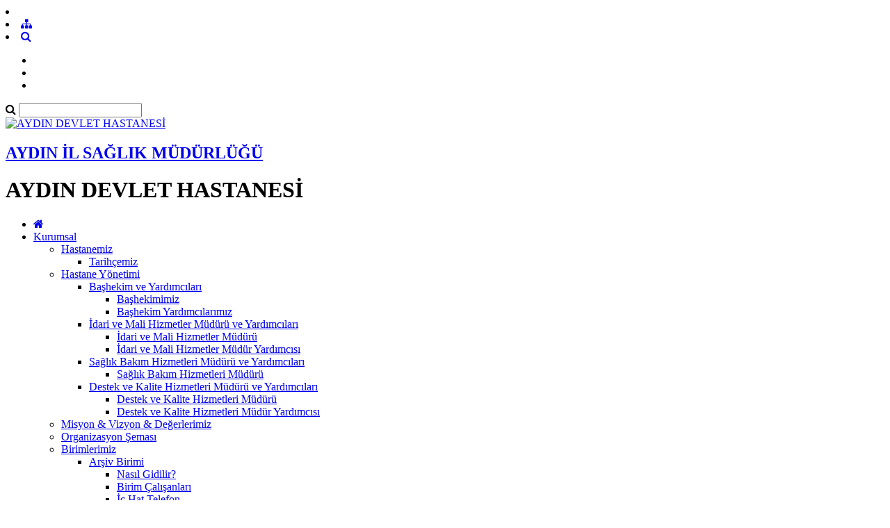

--- FILE ---
content_type: text/html; charset=utf-8
request_url: https://aydindh.saglik.gov.tr/
body_size: 22082
content:

<!DOCTYPE html>
<html lang="tr" xmlns="http://www.w3.org/1999/xhtml">
<head id="Head2"><title>
	T.C. Sağlık Bakanlığı  
</title><meta http-equiv="Content-Type" content="text/html; charset=UTF-8" /><meta http-equiv="X-UA-Compatible" content="IE=edge" /><meta name="viewport" content="width=device-width, initial-scale=1" />

	<meta name="description" content="AYDIN DEVLET HASTANESİ" />
    <meta name="keywords" content="AYDIN DEVLET HASTANESİ" />		
	
     
	<script src="https://dosyahastane.saglik.gov.tr/WebFiles/sablonlar/js/jquery.js" ></script>
	<script src="https://dosyahastane.saglik.gov.tr/WebFiles/sablonlar/js/bootsrap.js"></script>
	<script async src="https://www.googletagmanager.com/gtag/js?id=UA-111645392-6"></script>
<script>
  window.dataLayer = window.dataLayer || [];
  function gtag(){dataLayer.push(arguments);}
  gtag('js', new Date());

  gtag('config', 'UA-111645392-6');
</script>
 
	<link href="https://dosyahastane.saglik.gov.tr/WebFiles/logolar/logo-tr.png" rel="icon" type="image/png" />
	<link href="https://dosyahastane.saglik.gov.tr/WebFiles/sablonlar/css/plugin.css" rel="stylesheet"> 
	
	<link href="/Fonts/font-awesome.css" rel="stylesheet"> 
	<link href="https://dosyahastane.saglik.gov.tr/WebFiles/sablonlar/css/color/default.css" rel="stylesheet">
	
	</head>

<body>	
 
	
    <form method="post" action="/" id="form2">
<div class="aspNetHidden">
<input type="hidden" name="__EVENTTARGET" id="__EVENTTARGET" value="" />
<input type="hidden" name="__EVENTARGUMENT" id="__EVENTARGUMENT" value="" />
<input type="hidden" name="__VIEWSTATE" id="__VIEWSTATE" value="Mh+6ZX0WZzx60YKaqzJP7X/OeYhKi+bevbPLkY1rxaXeACJnXIzApFZ8eJSGRXLcS+IgdvDhVsQTg/H45bPL4jx4lRiuLb2voOLkEoBRFChL84M3FuSzAt0CSaDbKLdt" />
</div>

<script type="text/javascript">
//<![CDATA[
var theForm = document.forms['form2'];
if (!theForm) {
    theForm = document.form2;
}
function __doPostBack(eventTarget, eventArgument) {
    if (!theForm.onsubmit || (theForm.onsubmit() != false)) {
        theForm.__EVENTTARGET.value = eventTarget;
        theForm.__EVENTARGUMENT.value = eventArgument;
        theForm.submit();
    }
}
//]]>
</script>


<script src="/WebResource.axd?d=pynGkmcFUV13He1Qd6_TZOYUtnNPygwVBiTD0bru6TmyZ7Z_3pmrxdXBqrFBFGINfbHZUa6HB3YItkmjWFXZMw2&amp;t=638563380220000000" type="text/javascript"></script>


<script type="text/javascript">
//<![CDATA[
var wiy_page_data = {SiteAnah:3596,
	Anah:-1,
	DilAnah:1,
	Dil:'TR',
	AppUrl:'http://aydindh.saglik.gov.tr',
	AppPath:'/',
	KisaUrl:''};

//]]>
</script>

<script src="/ScriptResource.axd?d=NJmAwtEo3Ipnlaxl6CMhvkYQUTmVzIf6A5TDSM3EDCDUM4FI4atEknGarRI-w9Znr3Et_CJsmCCpjs959aXYzXArJttCnsFRf0KloqkRP1ygU_bucZgQmF22nT9Ndf5C8silvmnd2ZaCKc0_wnJDy7J0LCxXjp61rplhXToU8rw1&amp;t=ffffffffc820c398" type="text/javascript"></script>
<script src="/ScriptResource.axd?d=dwY9oWetJoJoVpgL6Zq8OFG2NM7o16C6f4agklpjNflWa3QEofuS9qObnBk7rI0Hn0YYjxpGw3QmBsnt-8pZttJ9-Ts5w_Gb2U6oUK1nkv48P-6WzUhiHhtcqn2rKzDBan7xoX_1oskxIGsAvO3VeKwomnO-es-DuKO-0xDNZyE1&amp;t=ffffffffc820c398" type="text/javascript"></script>
<div class="aspNetHidden">

	<input type="hidden" name="__VIEWSTATEGENERATOR" id="__VIEWSTATEGENERATOR" value="1EBFB506" />
</div>
        <script type="text/javascript">
//<![CDATA[
Sys.WebForms.PageRequestManager._initialize('ctl00$ScriptManager1', 'form2', [], [], [], 90, 'ctl00');
//]]>
</script>


        
	 
		<header>

			<div id="header-top">
				<div class="container">
					<div id="header-top-content">
					
						<div class="row">
							
							<div class="col-xl-6"> 
								<!-- SiteDilleri:1.0.0.0 -->		
							</div>
							
							<div class="col-xl-6"> 
								<!-- for mobiles -->
								<div class="mobile-top-menu"> 
									<nav class="navbar">  
										<li class="lang-engelliler-icin-mobiles"></li>
										<!-- SiteDilleri:1.0.0.0 --> 
										 <li><a href="/siteagaci"> <span class="fa fa-sitemap"> </span>  </a>   </li> 
										 <li><a class="search-button" href="#"> <i class="fa fa-search"> </i> </a> </li>
																					
									</nav>  
								</div>
						
								<nav class="navbar navbar-expand-lg top-menu-list">
									<ul class="navbar-nav">
										<li><a href="/?_Dil=1"> <span class="lang-homepage"> </span> </a> </li>
										<li class="lang-engelliler-icin"></li>
										<li> <a href="/siteagaci"> <span class="lang-site-map"> </span>  </a>   </li>  
									</ul>
								</nav>  
							
							</div>
						
						</div>
						
					</div>
				</div>
			</div>
			
			<section id="search-blog">
				<div class="container">
					<div class="form-group"> 
						<div id="search_form">
							<div class="input-group">
								<span class="input-group-addon"><i class="fa fa-search"></i></span>
								<input id="typeahead" type="text" name="query" class="form-control" onkeydown="searchs()">
								
								
								<a href="#" class="btn btn-primary search-button close-search"></a> 
							</div> 
							
						</div>
					</div>
				</div> 
			</section>	
			
			<div id="header-middle">
		 
				<div class="container">
					<div id="header-middle-content" class="hospital"> 
						
						<div id="logo"> 
							<a href="/?_Dil=1"> 
								<img src="https://dosyahastane.saglik.gov.tr/WebFiles/logolar/logo-tr.png" alt="AYDIN DEVLET HASTANESİ"> 
							</a>
							<h2> 
								<a href="https://aydinism.saglik.gov.tr" title="AYDIN İL SAĞLIK MÜDÜRLÜĞÜ" target="_blank">
									AYDIN İL SAĞLIK MÜDÜRLÜĞÜ  
								</a> 
							</h2>
							<h1> AYDIN DEVLET HASTANESİ  </h1>  
							 
						</div>   
					</div>
				</div>
			
			</div>	
			 
			<div class="header-bottom">
				<div class="container"> 
					<div id="mainMenu">
						<nav class="nav">
							<ul data-type="navbar">
								
								<li class="home_page"><a href="/?_Dil=1"> <i class="fa fa-home"></i> </a> </li>
								<!-- SiteAgacDallar:1.0.0.0 -->
								 
										
									
									
										

													<li class="dropdown"><a href="/TR-97149/kurumsal.html"  > Kurumsal </a>
														
															
														
															<ul class="dropdown-menu animated fadeInDown">
																<!-- SiteAgacDallar:1.0.0.0 --> 
																	
																		<li class="dropdown-submenu"> <a href="/TR-615778/hastanemiz.html"  > Hastanemiz </a>
																			
																				
																			
																					<ul class="dropdown-menu"> 
																					   <!-- SiteAgacDallar:1.0.0.0 --> 
																								<li class=""> <a href="/TR-615801/tarihcemiz.html" > Tarihçemiz  </a> 
																									<ul class="dropdown-menu">
																									<!-- SiteAgacDallar:1.0.0.0 -->	  
																									</ul> 
																								</li>
																							
																					</ul> 
																				
																			
																			
																				
																		</li> 
																		
																	 
																	
																		<li class="dropdown-submenu"> <a href="/TR-102858/hastane-yonetimi.html"  > Hastane Yönetimi </a>
																			
																				
																			
																					<ul class="dropdown-menu"> 
																					   <!-- SiteAgacDallar:1.0.0.0 --> 
																								<li class="dropdown-submenu"> <a href="/TR-102864/bashekim-ve-yardimcilari.html" > Başhekim ve Yardımcıları  </a> 
																									<ul class="dropdown-menu">
																									<!-- SiteAgacDallar:1.0.0.0 --> 
																											<li>
																												<a href="/TR-524618/bashekimimiz.html"   title="Başhekimimiz">
																													Başhekimimiz 
																												</a> 
																											</li>
																										 
																											<li>
																												<a href="/TR-524619/bashekim-yardimcilarimiz.html"   title="Başhekim Yardımcılarımız">
																													Başhekim Yardımcılarımız 
																												</a> 
																											</li>
																											  
																									</ul> 
																								</li>
																							 
																								<li class="dropdown-submenu"> <a href="/TR-103104/idari-ve-mali-hizmetler-muduru-ve-yardimcilari.html" > İdari ve Mali Hizmetler Müdürü ve Yardımcıları  </a> 
																									<ul class="dropdown-menu">
																									<!-- SiteAgacDallar:1.0.0.0 --> 
																											<li>
																												<a href="/TR-524624/idari-ve-mali-hizmetler-muduru.html"   title="İdari ve Mali Hizmetler Müdürü">
																													İdari ve Mali Hizmetler Müdürü 
																												</a> 
																											</li>
																										 
																											<li>
																												<a href="/TR-524625/idari-ve-mali-hizmetler-mudur-yardimcisi.html"   title="İdari ve Mali Hizmetler Müdür Yardımcısı">
																													İdari ve Mali Hizmetler Müdür Yardımcısı 
																												</a> 
																											</li>
																											  
																									</ul> 
																								</li>
																							 
																								<li class="dropdown-submenu"> <a href="/TR-103108/saglik-bakim-hizmetleri-muduru-ve-yardimcilari.html" > Sağlık Bakım Hizmetleri Müdürü ve Yardımcıları  </a> 
																									<ul class="dropdown-menu">
																									<!-- SiteAgacDallar:1.0.0.0 --> 
																											<li>
																												<a href="/TR-524622/saglik-bakim-hizmetleri-muduru.html"   title="Sağlık Bakım Hizmetleri Müdürü">
																													Sağlık Bakım Hizmetleri Müdürü 
																												</a> 
																											</li>
																											  
																									</ul> 
																								</li>
																							 
																								<li class="dropdown-submenu"> <a href="/TR-103111/destek-ve-kalite-hizmetleri-muduru-ve-yardimcilari.html" > Destek ve Kalite Hizmetleri Müdürü ve Yardımcıları  </a> 
																									<ul class="dropdown-menu">
																									<!-- SiteAgacDallar:1.0.0.0 --> 
																											<li>
																												<a href="/TR-524620/destek-ve-kalite-hizmetleri-muduru.html"   title="Destek ve Kalite Hizmetleri Müdürü">
																													Destek ve Kalite Hizmetleri Müdürü 
																												</a> 
																											</li>
																										 
																											<li>
																												<a href="/TR-524621/destek-ve-kalite-hizmetleri-mudur-yardimcisi.html"   title="Destek ve Kalite Hizmetleri Müdür Yardımcısı">
																													Destek ve Kalite Hizmetleri Müdür Yardımcısı 
																												</a> 
																											</li>
																											  
																									</ul> 
																								</li>
																							
																					</ul> 
																				
																			
																			
																				
																		</li> 
																		
																	 
																	
																		<li class=""> <a href="/TR-707202/misyon-amp-vizyon-amp-degerlerimiz.html"  > Misyon &amp; Vizyon &amp; Değerlerimiz </a>
																			
																				
																			
																					<ul class="dropdown-menu"> 
																					   
																					</ul> 
																				
																			
																			
																				
																		</li> 
																		
																	 
																	
																		<li class=""> <a href="/TR-205846/organizasyon-semasi.html"  > Organizasyon Şeması </a>
																			
																				
																			
																					<ul class="dropdown-menu"> 
																					   
																					</ul> 
																				
																			
																			
																				
																		</li> 
																		
																	 
																	
																		<li class="dropdown-submenu"> <a href="/TR-615879/birimlerimiz.html"  > Birimlerimiz </a>
																			
																				
																			
																					<ul class="dropdown-menu"> 
																					   <!-- SiteAgacDallar:1.0.0.0 --> 
																								<li class="dropdown-submenu"> <a href="/TR-615880/arsiv-birimi.html" > Arşiv Birimi  </a> 
																									<ul class="dropdown-menu">
																									<!-- SiteAgacDallar:1.0.0.0 --> 
																											<li>
																												<a href="/TR-615890/nasil-gidilir.html"   title="Nasıl Gidilir?">
																													Nasıl Gidilir? 
																												</a> 
																											</li>
																										 
																											<li>
																												<a href="/TR-616424/birim-calisanlari.html"   title="Birim Çalışanları">
																													Birim Çalışanları 
																												</a> 
																											</li>
																										 
																											<li>
																												<a href="/TR-616437/ic-hat-telefon.html"   title="İç Hat Telefon">
																													İç Hat Telefon 
																												</a> 
																											</li>
																											  
																									</ul> 
																								</li>
																							 
																								<li class="dropdown-submenu"> <a href="/TR-615881/ayniyat-birimi.html" > Ayniyat Birimi  </a> 
																									<ul class="dropdown-menu">
																									<!-- SiteAgacDallar:1.0.0.0 --> 
																											<li>
																												<a href="/TR-615891/nasil-gidilir.html"   title="Nasıl Gidilir?">
																													Nasıl Gidilir? 
																												</a> 
																											</li>
																										 
																											<li>
																												<a href="/TR-616427/birim-calisanlari.html"   title="Birim Çalışanları">
																													Birim Çalışanları 
																												</a> 
																											</li>
																										 
																											<li>
																												<a href="/TR-616438/ic-hat-telefon.html"   title="İç Hat Telefon">
																													İç Hat Telefon 
																												</a> 
																											</li>
																											  
																									</ul> 
																								</li>
																							 
																								<li class="dropdown-submenu"> <a href="/TR-615882/basin--yayin-ve-iletisim--tanitim-birimi.html" > Basın / Yayın ve İletişim / Tanıtım Birimi  </a> 
																									<ul class="dropdown-menu">
																									<!-- SiteAgacDallar:1.0.0.0 --> 
																											<li>
																												<a href="/TR-615892/nasil-gidilir.html"   title="Nasıl Gidilir?">
																													Nasıl Gidilir? 
																												</a> 
																											</li>
																										 
																											<li>
																												<a href="/TR-616428/birim-calisanlari.html"   title="Birim Çalışanları">
																													Birim Çalışanları 
																												</a> 
																											</li>
																										 
																											<li>
																												<a href="/TR-616439/ic-hat-telefon.html"   title="İç Hat Telefon">
																													İç Hat Telefon 
																												</a> 
																											</li>
																											  
																									</ul> 
																								</li>
																							 
																								<li class="dropdown-submenu"> <a href="/TR-615883/bilgi-islem-donanim-birimi.html" > Bilgi İşlem Donanım Birimi  </a> 
																									<ul class="dropdown-menu">
																									<!-- SiteAgacDallar:1.0.0.0 --> 
																											<li>
																												<a href="/TR-616430/nasil-gidilir.html"   title="Nasıl Gidilir?">
																													Nasıl Gidilir? 
																												</a> 
																											</li>
																										 
																											<li>
																												<a href="/TR-616431/birim-calisanlari.html"   title="Birim Çalışanları">
																													Birim Çalışanları 
																												</a> 
																											</li>
																										 
																											<li>
																												<a href="/TR-616440/ic-hat-telefon.html"   title="İç Hat Telefon">
																													İç Hat Telefon 
																												</a> 
																											</li>
																											  
																									</ul> 
																								</li>
																							 
																								<li class="dropdown-submenu"> <a href="/TR-616493/bilgi-islem-yazilim-birimi.html" > Bilgi İşlem Yazılım Birimi  </a> 
																									<ul class="dropdown-menu">
																									<!-- SiteAgacDallar:1.0.0.0 --> 
																											<li>
																												<a href="/TR-616499/nasil-gidilir.html"   title="Nasıl Gidilir?">
																													Nasıl Gidilir? 
																												</a> 
																											</li>
																										 
																											<li>
																												<a href="/TR-616513/birim-calisanlari.html"   title="Birim Çalışanları">
																													Birim Çalışanları 
																												</a> 
																											</li>
																										 
																											<li>
																												<a href="/TR-616514/ic-hat-telefon.html"   title="İç Hat Telefon">
																													İç Hat Telefon 
																												</a> 
																											</li>
																											  
																									</ul> 
																								</li>
																							 
																								<li class="dropdown-submenu"> <a href="/TR-615884/calisan-haklari-ve-guvenligi-birimi.html" > Çalışan Hakları ve Güvenliği Birimi  </a> 
																									<ul class="dropdown-menu">
																									<!-- SiteAgacDallar:1.0.0.0 --> 
																											<li>
																												<a href="/TR-616441/nasil-gidilir.html"   title="Nasıl Gidilir?">
																													Nasıl Gidilir? 
																												</a> 
																											</li>
																										 
																											<li>
																												<a href="/TR-616447/birim-calisanlari.html"   title="Birim Çalışanları">
																													Birim Çalışanları 
																												</a> 
																											</li>
																										 
																											<li>
																												<a href="/TR-616448/ic-hat-telefon.html"   title="İç Hat Telefon">
																													İç Hat Telefon 
																												</a> 
																											</li>
																											  
																									</ul> 
																								</li>
																							 
																								<li class="dropdown-submenu"> <a href="/TR-615885/disiplin-birimi.html" > Disiplin Birimi  </a> 
																									<ul class="dropdown-menu">
																									<!-- SiteAgacDallar:1.0.0.0 --> 
																											<li>
																												<a href="/TR-616449/nasil-gidilir.html"   title="Nasıl Gidilir?">
																													Nasıl Gidilir? 
																												</a> 
																											</li>
																										 
																											<li>
																												<a href="/TR-616455/birim-calisanlari.html"   title="Birim Çalışanları">
																													Birim Çalışanları 
																												</a> 
																											</li>
																										 
																											<li>
																												<a href="/TR-616457/ic-hat-telefon.html"   title="İç Hat Telefon">
																													İç Hat Telefon 
																												</a> 
																											</li>
																											  
																									</ul> 
																								</li>
																							 
																								<li class="dropdown-submenu"> <a href="/TR-615886/egitim-birimi.html" > Eğitim Birimi  </a> 
																									<ul class="dropdown-menu">
																									<!-- SiteAgacDallar:1.0.0.0 --> 
																											<li>
																												<a href="/TR-616470/nasil-gidilir.html"   title="Nasıl Gidilir?">
																													Nasıl Gidilir? 
																												</a> 
																											</li>
																										 
																											<li>
																												<a href="/TR-616472/birim-calisanlari.html"   title="Birim Çalışanları">
																													Birim Çalışanları 
																												</a> 
																											</li>
																										 
																											<li>
																												<a href="/TR-616474/ic-hat-telefon.html"   title="İç Hat Telefon">
																													İç Hat Telefon 
																												</a> 
																											</li>
																											  
																									</ul> 
																								</li>
																							 
																								<li class="dropdown-submenu"> <a href="/TR-615887/ek-odeme-birimi.html" > Ek Ödeme Birimi  </a> 
																									<ul class="dropdown-menu">
																									<!-- SiteAgacDallar:1.0.0.0 --> 
																											<li>
																												<a href="/TR-616475/nasil-gidilir.html"   title="Nasıl Gidilir?">
																													Nasıl Gidilir? 
																												</a> 
																											</li>
																										 
																											<li>
																												<a href="/TR-616476/birim-calisanlari.html"   title="Birim Çalışanları">
																													Birim Çalışanları 
																												</a> 
																											</li>
																										 
																											<li>
																												<a href="/TR-616477/ic-hat-telefon.html"   title="İç Hat Telefon">
																													İç Hat Telefon 
																												</a> 
																											</li>
																											  
																									</ul> 
																								</li>
																							 
																								<li class="dropdown-submenu"> <a href="/TR-616970/enfeksiyon-kontrol-birimi.html" > Enfeksiyon Kontrol Birimi  </a> 
																									<ul class="dropdown-menu">
																									<!-- SiteAgacDallar:1.0.0.0 --> 
																											<li>
																												<a href="/TR-616975/nasil-giderim.html"   title="Nasıl Giderim?">
																													Nasıl Giderim? 
																												</a> 
																											</li>
																										 
																											<li>
																												<a href="/TR-616976/birim-calisanlari.html"   title="Birim Çalışanları">
																													Birim Çalışanları 
																												</a> 
																											</li>
																										 
																											<li>
																												<a href="/TR-616978/ic-hat-telefon.html"   title="İç Hat Telefon">
																													İç Hat Telefon 
																												</a> 
																											</li>
																											  
																									</ul> 
																								</li>
																							
																					 
																						<li class="daha-fazlasi"><a href="/TR-615879/birimlerimiz.html" title="Birimlerimiz"> <span class="lang-read-more"></span>  <i class="fa fa-long-arrow-alt-right"></i></a></li>
																					
																					
																					</ul> 
																				
																			
																			
																				
																		</li> 
																		
																	 
																	
																		<li class=""> <a href="/TR-616712/kalite-yonetimi.html"  > Kalite Yönetimi </a>
																			
																				
																			
																					<ul class="dropdown-menu"> 
																					   
																					</ul> 
																				
																			
																			
																				
																		</li> 
																		
																	 
																	
																		<li class="dropdown-submenu"> <a href="/TR-621955/egitim-ve-arastirma.html"  > Eğitim ve Araştırma </a>
																			
																				
																			
																					<ul class="dropdown-menu"> 
																					   <!-- SiteAgacDallar:1.0.0.0 --> 
																								<li class="dropdown-submenu"> <a href="/TR-621958/asistanlik-surecleri.html" > Asistanlık Süreçleri  </a> 
																									<ul class="dropdown-menu">
																									<!-- SiteAgacDallar:1.0.0.0 --> 
																											<li>
																												<a href="/TR-621985/ortaogretim-staj-basvurulari-icin-gerekli-evraklar.html"   title="Ortaöğretim Staj Başvuruları İçin Gerekli Evraklar">
																													Ortaöğretim Staj Başvuruları İçin Gerekli Evraklar 
																												</a> 
																											</li>
																										 
																											<li>
																												<a href="/TR-621988/yuksekogretim-staj-basvurulari-icin-gerekli-evraklar.html"   title="Yükseköğretim Staj Başvuruları İçin Gerekli Evraklar">
																													Yükseköğretim Staj Başvuruları İçin Gerekli Evraklar 
																												</a> 
																											</li>
																											  
																									</ul> 
																								</li>
																							
																					</ul> 
																				
																			
																			
																				
																		</li> 
																		
																	 
																	
																		<li class=""> <a href="/TR-180225/tesekkurler.html"  > Teşekkürler </a>
																			
																				
																			
																					<ul class="dropdown-menu"> 
																					   
																					</ul> 
																				
																			
																			
																				
																		</li> 
																		
																	 
																	
																		<li class=""> <a href="/TR-615847/anlasmali-kurumlar.html"  > Anlaşmalı Kurumlar </a>
																			
																				
																			
																					<ul class="dropdown-menu"> 
																					   
																					</ul> 
																				
																			
																			
																				
																		</li> 
																		
																	 
																	
																		<li class=""> <a href="/TR-1007814/is-sagligi-ve-guvenligi-politikasi.html"  > İş Sağlığı ve Güvenliği Politikası </a>
																			
																				
																			
																					<ul class="dropdown-menu"> 
																					   
																					</ul> 
																				
																			
																			
																				
																		</li> 
																		
																	
																<li><a href="/TR-97149/kurumsal.html" title="Kurumsal"> <span class="menu-lang-read-more"></span></a></li>
															</ul>
														
														
													
													</li>
													
												
									 
									
								 
										
									
									
										

													<li class="dropdown">
													
														<a href="/TR-617055/hizmet-binalarimiz.html"  title="Hizmet Binalarımız"> Hizmet Binalarımız  </a>
														
														<!-- SiteAgacDallar:1.0.0.0 --><ul class="dropdown-menu animated fadeInDown">  
																	
																	<li class=""> 
																	  <a href="/TR-617615/aydin-devlet-hastanesi--ana-binasi.html"  title="Aydın Devlet Hastanesi  Ana Binası"> Aydın Devlet Hastanesi  Ana Binası </a>
																		
																			
																			
																				<ul class="dropdown-menu"> 
																					
																					
																				
																				</ul> 
																			 
																			
																						 
																			
																		
																		
																	 </li>
																 
																	
																	<li class=""> 
																	  <a href="/TR-617617/aydin-devlet-hastanesi-idari-binasi.html"  title="Aydın Devlet Hastanesi İdari Binası"> Aydın Devlet Hastanesi İdari Binası </a>
																		
																			
																			
																				<ul class="dropdown-menu"> 
																					
																					
																				
																				</ul> 
																			 
																			
																						 
																			
																		
																		
																	 </li>
																 
																	
																	<li class=""> 
																	  <a href="/TR-617631/aydin-devlet-hastanesi--acil-servis-binasi.html"  title="Aydın Devlet Hastanesi  Acil Servis Binası"> Aydın Devlet Hastanesi  Acil Servis Binası </a>
																		
																			
																			
																				<ul class="dropdown-menu"> 
																					
																					
																				
																				</ul> 
																			 
																			
																						 
																			
																		
																		
																	 </li>
																 
																	
																	<li class=""> 
																	  <a href="/TR-617619/aydin-devlet-hastanesi--ek-1-hizmet-binasi.html"  title="Aydın Devlet Hastanesi  Ek-1 Hizmet Binası"> Aydın Devlet Hastanesi  Ek-1 Hizmet Binası </a>
																		
																			
																			
																				<ul class="dropdown-menu"> 
																					
																					
																				
																				</ul> 
																			 
																			
																						 
																			
																		
																		
																	 </li>
																 
																	
																	<li class=""> 
																	  <a href="/TR-617621/aydin-devlet-hastanesi--ek-2-hizmet-binasi.html"  title="Aydın Devlet Hastanesi  Ek-2 Hizmet Binası"> Aydın Devlet Hastanesi  Ek-2 Hizmet Binası </a>
																		
																			
																			
																				<ul class="dropdown-menu"> 
																					
																					
																				
																				</ul> 
																			 
																			
																						 
																			
																		
																		
																	 </li>
																 
																	
																	<li class=""> 
																	  <a href="/TR-617645/aydin-devlet-hastanesi-kres-binasi.html"  title="Aydın Devlet Hastanesi Kreş Binası"> Aydın Devlet Hastanesi Kreş Binası </a>
																		
																			
																			
																				<ul class="dropdown-menu"> 
																					
																					
																				
																				</ul> 
																			 
																			
																						 
																			
																		
																		
																	 </li>
																</ul>
													</li>
								
												
									 
									
								 
										
									
									
										

													<li class="dropdown">
													
														<a href="/TR-619926/tibbi-birimler.html"  title="Tıbbi Birimler"> Tıbbi Birimler  </a>
														
														<!-- SiteAgacDallar:1.0.0.0 --><ul class="dropdown-menu animated fadeInDown">  
																	
																	<li class="dropdown-submenu"> 
																	  <a href="/TR-619928/kliniklerimiz.html"  title="Kliniklerimiz"> Kliniklerimiz </a>
																		
																			
																			
																				<ul class="dropdown-menu"> 
																					
																					<!-- SiteAgacDallar:1.0.0.0 --> 
																								<li class="">
																								<a href="/TR-620525/acil-saglik-hizmetlerimiz.html"   title="Acil Sağlık Hizmetlerimiz">
																									Acil Sağlık Hizmetlerimiz </a> 
																										
																								</li>
																							 
																								<li class="">
																								<a href="/TR-620517/cerrahi-klinikler.html"   title="Cerrahi Klinikler">
																									Cerrahi Klinikler </a> 
																										
																								</li>
																							 
																								<li class="">
																								<a href="/TR-620516/dahili-kliniklerimiz.html"   title="Dahili Kliniklerimiz">
																									Dahili Kliniklerimiz </a> 
																										
																								</li>
																							 
																								<li class="">
																								<a href="/TR-620524/poliklinikler.html"   title="Poliklinikler">
																									Poliklinikler </a> 
																										
																								</li>
																							 
																								<li class="dropdown-submenu">
																								<a href="/TR-619938/yogun-bakimlar.html"   title="Yoğun Bakımlar">
																									Yoğun Bakımlar </a> 
																									<!-- SiteAgacDallar:1.0.0.0 --> <ul class="dropdown-menu">  
																													<li > <a href="/TR-619943/birinci-basamak-yogun-bakimlar.html"  title="Birinci Basamak Yoğun Bakımlar">
																														Birinci Basamak Yoğun Bakımlar </a> 
																													</li>
																												 
																													<li > <a href="/TR-620032/ikinci-basamak-yogun-bakimlar.html"  title="İkinci Basamak Yoğun Bakımlar">
																														İkinci Basamak Yoğun Bakımlar </a> 
																													</li>
																												 
																													<li > <a href="/TR-620052/ucuncu-basamak-yogun-bakimlar.html"  title="Üçüncü Basamak Yoğun Bakımlar">
																														Üçüncü Basamak Yoğun Bakımlar </a> 
																													</li>
																												 </ul> 	
																								</li>
																							
																				
																				</ul> 
																			 
																			
																						 
																			
																		
																		
																	 </li>
																 
																	
																	<li class=""> 
																	  <a href="/TR-619932/ozellikli-hizmetlerimiz.html"  title="Özellikli Hizmetlerimiz"> Özellikli Hizmetlerimiz </a>
																		
																			
																			
																				<ul class="dropdown-menu"> 
																					
																					
																				
																				</ul> 
																			 
																			
																						 
																			
																		
																		
																	 </li>
																 
																	
																	<li class="dropdown-submenu"> 
																	  <a href="/TR-620320/laboratuvarlarimiz.html"  title="Laboratuvarlarımız"> Laboratuvarlarımız </a>
																		
																			
																			
																				<ul class="dropdown-menu"> 
																					
																					<!-- SiteAgacDallar:1.0.0.0 --> 
																								<li class="">
																								<a href="/TR-620335/biyokimya-laboratuvari.html"   title="Biyokimya Laboratuvarı">
																									Biyokimya Laboratuvarı </a> 
																										
																								</li>
																							 
																								<li class="">
																								<a href="/TR-620336/mikrobiyoloji-laboratuvari.html"   title="Mikrobiyoloji Laboratuvarı">
																									Mikrobiyoloji Laboratuvarı </a> 
																										
																								</li>
																							 
																								<li class="">
																								<a href="/TR-620338/patoloji-laboratuvari.html"   title="Patoloji Laboratuvarı">
																									Patoloji Laboratuvarı </a> 
																										
																								</li>
																							
																				
																				</ul> 
																			 
																			
																						 
																			
																		
																		
																	 </li>
																 
																	
																	<li class="dropdown-submenu"> 
																	  <a href="/TR-620331/goruntuleme-unitelerimiz.html"  title="Görüntüleme Ünitelerimiz"> Görüntüleme Ünitelerimiz </a>
																		
																			
																			
																				<ul class="dropdown-menu"> 
																					
																					<!-- SiteAgacDallar:1.0.0.0 --> 
																								<li class="">
																								<a href="/TR-620492/anjiografi-unitesi.html"   title="Anjiografi Ünitesi">
																									Anjiografi Ünitesi </a> 
																										
																								</li>
																							 
																								<li class="">
																								<a href="/TR-620493/blgisayarli-tomografi-bt-unitesi.html"   title="Blgisayarlı Tomografi (BT) Ünitesi">
																									Blgisayarlı Tomografi (BT) Ünitesi </a> 
																										
																								</li>
																							 
																								<li class="">
																								<a href="/TR-620494/bronkoskopi-unitesi.html"   title="Bronkoskopi Ünitesi">
																									Bronkoskopi Ünitesi </a> 
																										
																								</li>
																							 
																								<li class="">
																								<a href="/TR-620497/efor-holter-unitesi.html"   title="Efor Holter Ünitesi">
																									Efor Holter Ünitesi </a> 
																										
																								</li>
																							 
																								<li class="">
																								<a href="/TR-620498/elektroensefalografi-eeg-unitesi.html"   title="Elektroensefalografi (EEG) Ünitesi">
																									Elektroensefalografi (EEG) Ünitesi </a> 
																										
																								</li>
																							 
																								<li class="">
																								<a href="/TR-620499/elektrokardiyografi-ekg-unitesi.html"   title="Elektrokardiyografi (EKG) Ünitesi">
																									Elektrokardiyografi (EKG) Ünitesi </a> 
																										
																								</li>
																							 
																								<li class="">
																								<a href="/TR-620500/elektromiyografi-emg-unitesi.html"   title="Elektromiyografi (EMG) Ünitesi">
																									Elektromiyografi (EMG) Ünitesi </a> 
																										
																								</li>
																							 
																								<li class="">
																								<a href="/TR-620502/ekokardiyografi-eko-unitesi.html"   title="Ekokardiyografi (EKO) Ünitesi">
																									Ekokardiyografi (EKO) Ünitesi </a> 
																										
																								</li>
																							 
																								<li class="">
																								<a href="/TR-620503/endoskopi-unitesi.html"   title="Endoskopi Ünitesi">
																									Endoskopi Ünitesi </a> 
																										
																								</li>
																							 
																								<li class="">
																								<a href="/TR-620505/extracorporeal-shock-wave-lithotripsy-eswl-unitesi.html"   title="Extracorporeal Shock Wave Lithotripsy (ESWL) Ünitesi">
																									Extracorporeal Shock Wave Lithotripsy (ESWL) Ünitesi </a> 
																										
																								</li>
																							
																			
																				<li><a href="/TR-620331/goruntuleme-unitelerimiz.html" title="Görüntüleme Ünitelerimiz"> <span class="menu-lang-read-more"></span></a></li>
																				
																				
																				</ul> 
																			 
																			
																						 
																			
																		
																		
																	 </li>
																</ul>
													</li>
								
												
									 
									
								 
										
									
									
										

													<li class="dropdown"><a href="/TR-110447/ozellikli-birimler.html"  > Özellikli Birimler </a>
														
															
														
															<ul class="dropdown-menu animated fadeInDown">
																<!-- SiteAgacDallar:1.0.0.0 --> 
																	
																		<li class=""> <a href="/TR-1074698/diyaliz-hizmetleri.html"  > Diyaliz Hizmetleri </a>
																			
																				
																			
																					<ul class="dropdown-menu"> 
																					   
																					</ul> 
																				
																			
																			
																				
																		</li> 
																		
																	 
																	
																		<li class=""> <a href="/TR-110467/inme-unitesi.html"  > İnme Ünitesi </a>
																			
																				
																			
																					<ul class="dropdown-menu"> 
																					   
																					</ul> 
																				
																			
																			
																				
																		</li> 
																		
																	 
																	
																		<li class=""> <a href="/TR-117752/toplum-ruh-sagligi-merkezi.html"  > Toplum Ruh Sağlığı Merkezi  </a>
																			
																				
																			
																					<ul class="dropdown-menu"> 
																					   
																					</ul> 
																				
																			
																			
																				
																		</li> 
																		
																	 
																	
																		<li class=""> <a href="/TR-1074700/kemoterapi---talasemi-birimi.html"  > Kemoterapi - Talasemi Birimi </a>
																			
																				
																			
																					<ul class="dropdown-menu"> 
																					   
																					</ul> 
																				
																			
																			
																				
																		</li> 
																		
																	 
																	
																		<li class=""> <a href="/TR-110466/kalp--merkezi-anjio-stent-balon-bypass-kalp-pili-eps-ablasyon-periferik-girisimsel-islemler.html"  > Kalp  Merkezi (Anjio, Stent, Balon, Bypass, Kalp Pili, EPS-Ablasyon, Periferik Girişimsel İşlemler) </a>
																			
																				
																			
																					<ul class="dropdown-menu"> 
																					   
																					</ul> 
																				
																			
																			
																				
																		</li> 
																		
																	 
																	
																		<li class=""> <a href="/TR-199417/kimyasal-biyolojik-radyolojik-nukleer-kbrn-arindirma-unitesi.html"  > Kimyasal Biyolojik Radyolojik Nükleer (KBRN) Arındırma Ünitesi </a>
																			
																				
																			
																					<ul class="dropdown-menu"> 
																					   
																					</ul> 
																				
																			
																			
																				
																		</li> 
																		
																	 
																	
																		<li class=""> <a href="/TR-1074706/endoskopi---kolonoskopi---bronkoskopi.html"  > Endoskopi - Kolonoskopi - Bronkoskopi </a>
																			
																				
																			
																					<ul class="dropdown-menu"> 
																					   
																					</ul> 
																				
																			
																			
																				
																		</li> 
																		
																	 
																	
																		<li class=""> <a href="/TR-1074708/radyolojik-girisimsel-islemler.html"  > Radyolojik Girişimsel İşlemler </a>
																			
																				
																			
																					<ul class="dropdown-menu"> 
																					   
																					</ul> 
																				
																			
																			
																				
																		</li> 
																		
																	 
																	
																		<li class=""> <a href="/TR-1074711/kronik-yara-bakim-birimi.html"  > Kronik Yara Bakım Birimi </a>
																			
																				
																			
																					<ul class="dropdown-menu"> 
																					   
																					</ul> 
																				
																			
																			
																				
																		</li> 
																		
																	 
																	
																		<li class=""> <a href="/TR-1074712/ayakta-arindirma-unitesi.html"  > Ayakta Arındırma Ünitesi </a>
																			
																				
																			
																					<ul class="dropdown-menu"> 
																					   
																					</ul> 
																				
																			
																			
																				
																		</li> 
																		
																	
																<li><a href="/TR-110447/ozellikli-birimler.html" title="Özellikli Birimler"> <span class="menu-lang-read-more"></span></a></li>
															</ul>
														
														
													
													</li>
													
												
									 
									
								 
										
									
									
										

													<li class="dropdown">
													
														<a href="/TR-103233/hasta-bilgilendirme.html"  title="Hasta Bilgilendirme"> Hasta Bilgilendirme  </a>
														
														<!-- SiteAgacDallar:1.0.0.0 --><ul class="dropdown-menu animated fadeInDown">  
																	
																	<li class=""> 
																	  <a href="/TR-103236/refakat-kurallari.html"  title="Refakat Kuralları"> Refakat Kuralları </a>
																		
																			
																			
																				<ul class="dropdown-menu"> 
																					
																					
																				
																				</ul> 
																			 
																			
																						 
																			
																		
																		
																	 </li>
																 
																	
																	<li class=""> 
																	  <a href="/TR-103240/ziyaret-kurallari.html"  title="Ziyaret Kuralları"> Ziyaret Kuralları </a>
																		
																			
																			
																				<ul class="dropdown-menu"> 
																					
																					
																				
																				</ul> 
																			 
																			
																						 
																			
																		
																		
																	 </li>
																 
																	
																	<li class=""> 
																	  <a href="/TR-103243/nasil-muayene-olabilirim-.html"  title="Nasıl Muayene Olabilirim ?"> Nasıl Muayene Olabilirim ? </a>
																		
																			
																			
																				<ul class="dropdown-menu"> 
																					
																					
																				
																				</ul> 
																			 
																			
																						 
																			
																		
																		
																	 </li>
																 
																	
																	<li class=""> 
																	  <a href="/TR-103246/hekim-calisma-takvimi.html"  title="Hekim Çalışma Takvimi"> Hekim Çalışma Takvimi </a>
																		
																			
																			
																				<ul class="dropdown-menu"> 
																					
																					
																				
																				</ul> 
																			 
																			
																						 
																			
																		
																		
																	 </li>
																 
																	
																	<li class=""> 
																	  <a href="/TR-103249/akilci-ilac-kullanimi.html"  title="Akılcı İlaç Kullanımı"> Akılcı İlaç Kullanımı </a>
																		
																			
																			
																				<ul class="dropdown-menu"> 
																					
																					
																				
																				</ul> 
																			 
																			
																						 
																			
																		
																		
																	 </li>
																 
																	
																	<li class=""> 
																	  <a href="/TR-103252/hasta-haklari.html"  title="Hasta Hakları"> Hasta Hakları </a>
																		
																			
																			
																				<ul class="dropdown-menu"> 
																					
																					
																				
																				</ul> 
																			 
																			
																						 
																			
																		
																		
																	 </li>
																 
																	
																	<li class=""> 
																	  <a href="/TR-1166525/poliklinik-calisma-saatleri.html"  title="Poliklinik Çalışma Saatleri"> Poliklinik Çalışma Saatleri </a>
																		
																			
																			
																				<ul class="dropdown-menu"> 
																					
																					
																				
																				</ul> 
																			 
																			
																						 
																			
																		
																		
																	 </li>
																</ul>
													</li>
								
												
									 
									
								 
										
									
									
										

													<li class="dropdown">
													
														<a href="/TR-1075211/gorus-ve-onerileriniz.html"  title="Görüş ve Önerileriniz"> Görüş ve Önerileriniz  </a>
														
														<!-- SiteAgacDallar:1.0.0.0 --><ul class="dropdown-menu animated fadeInDown">  
																	
																	<li class=""> 
																	  <a href="/TR-1075212/hasta-gorus-ve-oneri-formu.html"  title="Hasta Görüş ve Öneri Formu"> Hasta Görüş ve Öneri Formu </a>
																		
																			
																			
																				<ul class="dropdown-menu"> 
																					
																					
																				
																				</ul> 
																			 
																			
																						 
																			
																		
																		
																	 </li>
																 
																	
																	<li class=""> 
																	  <a href="/TR-1075213/calisan-gorus-ve-oneri-formu.html"  title="Çalışan Görüş ve Öneri Formu"> Çalışan Görüş ve Öneri Formu </a>
																		
																			
																			
																				<ul class="dropdown-menu"> 
																					
																					
																				
																				</ul> 
																			 
																			
																						 
																			
																		
																		
																	 </li>
																</ul>
													</li>
								
												
									 
									
								 
										
									
									
										

													<li class="dropdown">
													
														<a href="/TR-111229/hekimlerimiz.html"  title="Hekimlerimiz"> Hekimlerimiz  </a>
														
														<!-- SiteAgacDallar:1.0.0.0 --><ul class="dropdown-menu animated fadeInDown">  
																	
																	<li class="dropdown-submenu"> 
																	  <a href="/TR-1073839/acil-servis.html"  title="Acil Servis"> Acil Servis </a>
																		
																			
																			
																				<ul class="dropdown-menu"> 
																					
																					<!-- SiteAgacDallar:1.0.0.0 --> 
																								<li class="dropdown-submenu">
																								<a href="/TR-1073870/acil-tip-uzman-hekimlerimiz.html"   title="Acil Tıp Uzman Hekimlerimiz">
																									Acil Tıp Uzman Hekimlerimiz </a> 
																									<!-- SiteAgacDallar:1.0.0.0 --> <ul class="dropdown-menu">  
																													<li > <a href="/TR-1269974/ahmet-ekrem-kazak.html"  title="Ahmet Ekrem KAZAK">
																														Ahmet Ekrem KAZAK </a> 
																													</li>
																												 
																													<li > <a href="/TR-1074885/akin-yolcubal.html"  title="Akın YOLCUBAL">
																														Akın YOLCUBAL </a> 
																													</li>
																												 
																													<li > <a href="/TR-1193241/burcu-denizlioglu.html"  title="Burcu DENİZLİOĞLU">
																														Burcu DENİZLİOĞLU </a> 
																													</li>
																												 
																													<li > <a href="/TR-1074827/emre-cay.html"  title="Emre ÇAY">
																														Emre ÇAY </a> 
																													</li>
																												 
																													<li > <a href="/TR-1074825/ezgi-demirozogul.html"  title="Ezgi DEMİRÖZOĞUL">
																														Ezgi DEMİRÖZOĞUL </a> 
																													</li>
																												 
																													<li > <a href="/TR-1176331/gamze-ozen.html"  title="Gamze ÖZEN">
																														Gamze ÖZEN </a> 
																													</li>
																												 
																													<li > <a href="/TR-1074830/irazca-ozer-cay.html"  title="Irazca ÖZER ÇAY">
																														Irazca ÖZER ÇAY </a> 
																													</li>
																												 
																													<li > <a href="/TR-1075220/mehmet-yalcinkaya.html"  title="Mehmet YALÇINKAYA">
																														Mehmet YALÇINKAYA </a> 
																													</li>
																												 
																													<li > <a href="/TR-1074802/metin-bircan.html"  title="Metin BİRCAN">
																														Metin BİRCAN </a> 
																													</li>
																												 
																													<li > <a href="/TR-1074995/osman-emre-edirnelioglu.html"  title="Osman Emre EDİRNELİOĞLU">
																														Osman Emre EDİRNELİOĞLU </a> 
																													</li>
																												 </ul> 	
																								</li>
																							 
																								<li class="dropdown-submenu">
																								<a href="/TR-1073871/pratisyen-hekimlerimiz.html"   title="Pratisyen Hekimlerimiz">
																									Pratisyen Hekimlerimiz </a> 
																									<!-- SiteAgacDallar:1.0.0.0 --> <ul class="dropdown-menu">  
																													<li > <a href="/TR-1074812/ali-kemal-gurer.html"  title="Ali Kemal GÜRER">
																														Ali Kemal GÜRER </a> 
																													</li>
																												 
																													<li > <a href="/TR-1193242/ayhan-sariboyaci.html"  title="Ayhan SARIBOYACI">
																														Ayhan SARIBOYACI </a> 
																													</li>
																												 
																													<li > <a href="/TR-1074807/bayram-unal.html"  title="Bayram ÜNAL">
																														Bayram ÜNAL </a> 
																													</li>
																												 
																													<li > <a href="/TR-1180953/beyza-keles.html"  title="Beyza KELEŞ">
																														Beyza KELEŞ </a> 
																													</li>
																												 
																													<li > <a href="/TR-1074826/burak-acar.html"  title="Burak ACAR">
																														Burak ACAR </a> 
																													</li>
																												 
																													<li > <a href="/TR-1074949/burcu-tune-gumustepe.html"  title="Burcu TÜNE GÜMÜŞTEPE">
																														Burcu TÜNE GÜMÜŞTEPE </a> 
																													</li>
																												 
																													<li > <a href="/TR-1176319/ceren-olgun.html"  title="Ceren OLĞUN">
																														Ceren OLĞUN </a> 
																													</li>
																												 
																													<li > <a href="/TR-1074883/ceylan-kaya.html"  title="Ceylan KAYA">
																														Ceylan KAYA </a> 
																													</li>
																												 
																													<li > <a href="/TR-1074809/didem-dogdu-ulker.html"  title="Didem DOĞDU ÜLKER">
																														Didem DOĞDU ÜLKER </a> 
																													</li>
																												 
																													<li > <a href="/TR-1176324/ducem-selena-ismar.html"  title="Duçem Selena İŞMAR">
																														Duçem Selena İŞMAR </a> 
																													</li>
																												 </ul> 	
																								</li>
																							
																				
																				</ul> 
																			 
																			
																						 
																			
																		
																		
																	 </li>
																 
																	
																	<li class="dropdown-submenu"> 
																	  <a href="/TR-1073963/adli-tip.html"  title="Adli Tıp"> Adli Tıp </a>
																		
																			
																			
																				<ul class="dropdown-menu"> 
																					
																					<!-- SiteAgacDallar:1.0.0.0 --> 
																								<li class="dropdown-submenu">
																								<a href="/TR-1075389/adli-tip-uzman-hekimlerimiz.html"   title="Adli Tıp Uzman Hekimlerimiz">
																									Adli Tıp Uzman Hekimlerimiz </a> 
																									<!-- SiteAgacDallar:1.0.0.0 --> <ul class="dropdown-menu">  
																													<li > <a href="/TR-1073965/gurhan-kollu.html"  title="Gürhan KOLLU">
																														Gürhan KOLLU </a> 
																													</li>
																												 
																													<li > <a href="/TR-1074282/mesut-eryuruk.html"  title="Mesut ERYÜRÜK">
																														Mesut ERYÜRÜK </a> 
																													</li>
																												 </ul> 	
																								</li>
																							
																				
																				</ul> 
																			 
																			
																						 
																			
																		
																		
																	 </li>
																 
																	
																	<li class="dropdown-submenu"> 
																	  <a href="/TR-1073818/aile-hekimligi.html"  title="Aile Hekimliği"> Aile Hekimliği </a>
																		
																			
																			
																				<ul class="dropdown-menu"> 
																					
																					<!-- SiteAgacDallar:1.0.0.0 --> 
																								<li class="dropdown-submenu">
																								<a href="/TR-1075390/aile-hekimligi-uzman-hekimlerimiz.html"   title="Aile Hekimliği Uzman Hekimlerimiz">
																									Aile Hekimliği Uzman Hekimlerimiz </a> 
																									<!-- SiteAgacDallar:1.0.0.0 --> <ul class="dropdown-menu">  
																													<li > <a href="/TR-1073838/ayse-gizem-maral.html"  title="Ayşe Gizem MARAL">
																														Ayşe Gizem MARAL </a> 
																													</li>
																												 
																													<li > <a href="/TR-1074341/beyzanur-canpolat-demir.html"  title="Beyzanur CANPOLAT DEMİR">
																														Beyzanur CANPOLAT DEMİR </a> 
																													</li>
																												 </ul> 	
																								</li>
																							
																				
																				</ul> 
																			 
																			
																						 
																			
																		
																		
																	 </li>
																 
																	
																	<li class="dropdown-submenu"> 
																	  <a href="/TR-1073834/cerrahi-branslar.html"  title="Cerrahi Branşlar"> Cerrahi Branşlar </a>
																		
																			
																			
																				<ul class="dropdown-menu"> 
																					
																					<!-- SiteAgacDallar:1.0.0.0 --> 
																								<li class="dropdown-submenu">
																								<a href="/TR-1073969/anestezi-ve-reanimasyon-uzman-hekimlerimiz.html"   title="Anestezi ve Reanimasyon Uzman Hekimlerimiz">
																									Anestezi ve Reanimasyon Uzman Hekimlerimiz </a> 
																									<!-- SiteAgacDallar:1.0.0.0 --> <ul class="dropdown-menu">  
																													<li > <a href="/TR-1075407/arif-emre-arpaz.html"  title="Arif Emre ARPAZ">
																														Arif Emre ARPAZ </a> 
																													</li>
																												 
																													<li > <a href="/TR-1075405/arzu-kahveci-demir.html"  title="Arzu KAHVECİ DEMİR">
																														Arzu KAHVECİ DEMİR </a> 
																													</li>
																												 
																													<li > <a href="/TR-1075400/dilek-soysal.html"  title="Dilek SOYSAL">
																														Dilek SOYSAL </a> 
																													</li>
																												 
																													<li > <a href="/TR-1075406/emre-demir.html"  title="Emre DEMİR">
																														Emre DEMİR </a> 
																													</li>
																												 
																													<li > <a href="/TR-1074275/ersin-ozgur-sahin.html"  title="Ersin Özgür ŞAHİN">
																														Ersin Özgür ŞAHİN </a> 
																													</li>
																												 
																													<li > <a href="/TR-1075414/kutlay-aydin.html"  title="Kutlay AYDIN">
																														Kutlay AYDIN </a> 
																													</li>
																												 
																													<li > <a href="/TR-1075411/metin-ozturk.html"  title="Metin ÖZTÜRK">
																														Metin ÖZTÜRK </a> 
																													</li>
																												 
																													<li > <a href="/TR-1075401/sedat-ergun.html"  title="Sedat ERGÜN">
																														Sedat ERGÜN </a> 
																													</li>
																												 
																													<li > <a href="/TR-1075412/sibel-akgul-salman.html"  title="Sibel AKGÜL SALMAN">
																														Sibel AKGÜL SALMAN </a> 
																													</li>
																												 
																													<li > <a href="/TR-1075413/tugce-topcam.html"  title="Tuğçe TOPÇAM">
																														Tuğçe TOPÇAM </a> 
																													</li>
																												 </ul> 	
																								</li>
																							 
																								<li class="dropdown-submenu">
																								<a href="/TR-1073971/beyin-ve-sinir-cerrahisi-uzman-hekimlerimiz.html"   title="Beyin ve Sinir Cerrahisi Uzman Hekimlerimiz">
																									Beyin ve Sinir Cerrahisi Uzman Hekimlerimiz </a> 
																									<!-- SiteAgacDallar:1.0.0.0 --> <ul class="dropdown-menu">  
																													<li > <a href="/TR-1074256/arda-topcam.html"  title="Arda TOPÇAM">
																														Arda TOPÇAM </a> 
																													</li>
																												 
																													<li > <a href="/TR-1074258/cengiz-tekin.html"  title="Cengiz TEKİN">
																														Cengiz TEKİN </a> 
																													</li>
																												 
																													<li > <a href="/TR-1328210/cuma-ali-emir.html"  title="Cuma Ali EMİR">
																														Cuma Ali EMİR </a> 
																													</li>
																												 
																													<li > <a href="/TR-1074255/melih-cetiner.html"  title="Melih ÇETİNER">
																														Melih ÇETİNER </a> 
																													</li>
																												 
																													<li > <a href="/TR-1074257/osman-berber.html"  title="Osman BERBER">
																														Osman BERBER </a> 
																													</li>
																												 </ul> 	
																								</li>
																							 
																								<li class="dropdown-submenu">
																								<a href="/TR-1073997/el-cerrahisi-uzman-hekimlerimiz.html"   title="El Cerrahisi Uzman Hekimlerimiz">
																									El Cerrahisi Uzman Hekimlerimiz </a> 
																									<!-- SiteAgacDallar:1.0.0.0 --> <ul class="dropdown-menu">  
																													<li > <a href="/TR-1074363/ali-saltuk-argun.html"  title="Ali Saltuk ARGÜN">
																														Ali Saltuk ARGÜN </a> 
																													</li>
																												 </ul> 	
																								</li>
																							 
																								<li class="dropdown-submenu">
																								<a href="/TR-1073999/gastroenteroloji-cerrahisi-uzman-hekimlerimiz.html"   title="Gastroenteroloji Cerrahisi Uzman Hekimlerimiz">
																									Gastroenteroloji Cerrahisi Uzman Hekimlerimiz </a> 
																									<!-- SiteAgacDallar:1.0.0.0 --> <ul class="dropdown-menu">  
																													<li > <a href="/TR-1074344/ilter-kirmizi.html"  title="İlter KIRMIZI">
																														İlter KIRMIZI </a> 
																													</li>
																												 </ul> 	
																								</li>
																							 
																								<li class="dropdown-submenu">
																								<a href="/TR-1074000/genel-cerrahi-uzman-hekimlerimiz.html"   title="Genel Cerrahi Uzman Hekimlerimiz">
																									Genel Cerrahi Uzman Hekimlerimiz </a> 
																									<!-- SiteAgacDallar:1.0.0.0 --> <ul class="dropdown-menu">  
																													<li > <a href="/TR-1074245/ali-kadir-degirmenci.html"  title="Ali Kadir DEĞİRMENCİ">
																														Ali Kadir DEĞİRMENCİ </a> 
																													</li>
																												 
																													<li > <a href="/TR-1074240/cemalettin-ogut.html"  title="Cemalettin ÖĞÜT">
																														Cemalettin ÖĞÜT </a> 
																													</li>
																												 
																													<li > <a href="/TR-1074243/engin-kucukdiler.html"  title="Engin KÜÇÜKDİLER">
																														Engin KÜÇÜKDİLER </a> 
																													</li>
																												 
																													<li > <a href="/TR-1074248/evrim-kallem.html"  title="Evrim KALLEM">
																														Evrim KALLEM </a> 
																													</li>
																												 
																													<li > <a href="/TR-1074244/fesih-dogan-yildiz.html"  title="Fesih Doğan YILDIZ">
																														Fesih Doğan YILDIZ </a> 
																													</li>
																												 
																													<li > <a href="/TR-1074246/kamil-kayahan.html"  title="Kamil KAYAHAN">
																														Kamil KAYAHAN </a> 
																													</li>
																												 
																													<li > <a href="/TR-1074247/lutfi-dalkilic.html"  title="Lütfi DALKILIÇ">
																														Lütfi DALKILIÇ </a> 
																													</li>
																												 
																													<li > <a href="/TR-1130394/mustafa-goksu.html"  title="Mustafa GÖKSU">
																														Mustafa GÖKSU </a> 
																													</li>
																												 
																													<li > <a href="/TR-1330375/serkan-polat.html"  title="Serkan POLAT">
																														Serkan POLAT </a> 
																													</li>
																												 </ul> 	
																								</li>
																							 
																								<li class="dropdown-submenu">
																								<a href="/TR-1074298/gogus-cerrahisi-uzman-hekimlerimiz.html"   title="Göğüs Cerrahisi Uzman Hekimlerimiz">
																									Göğüs Cerrahisi Uzman Hekimlerimiz </a> 
																									<!-- SiteAgacDallar:1.0.0.0 --> <ul class="dropdown-menu">  
																													<li > <a href="/TR-1074299/omer-tan.html"  title="Ömer TAN">
																														Ömer TAN </a> 
																													</li>
																												 
																													<li > <a href="/TR-1161279/ufuk-unsal.html"  title="Ufuk ÜNSAL">
																														Ufuk ÜNSAL </a> 
																													</li>
																												 </ul> 	
																								</li>
																							 
																								<li class="dropdown-submenu">
																								<a href="/TR-1074001/goz-hastaliklari-uzman-hekimlerimiz.html"   title="Göz Hastalıkları Uzman Hekimlerimiz">
																									Göz Hastalıkları Uzman Hekimlerimiz </a> 
																									<!-- SiteAgacDallar:1.0.0.0 --> <ul class="dropdown-menu">  
																													<li > <a href="/TR-1074262/ali-cihat-aslan.html"  title="Ali Cihat ASLAN">
																														Ali Cihat ASLAN </a> 
																													</li>
																												 
																													<li > <a href="/TR-1074263/hasan-temizdemir.html"  title="Hasan TEMİZDEMİR">
																														Hasan TEMİZDEMİR </a> 
																													</li>
																												 
																													<li > <a href="/TR-1074259/huseyin-levent-denizli.html"  title="Hüseyin Levent DENİZLİ">
																														Hüseyin Levent DENİZLİ </a> 
																													</li>
																												 
																													<li > <a href="/TR-1125391/mehmet-hidayetullah-erzen.html"  title="Mehmet Hidayetullah ERZEN">
																														Mehmet Hidayetullah ERZEN </a> 
																													</li>
																												 
																													<li > <a href="/TR-1074264/mustafa-alemdar.html"  title="Mustafa ALEMDAR">
																														Mustafa ALEMDAR </a> 
																													</li>
																												 
																													<li > <a href="/TR-1074260/omur-demirtas.html"  title="Ömür DEMİRTAŞ">
																														Ömür DEMİRTAŞ </a> 
																													</li>
																												 
																													<li > <a href="/TR-1074265/rehsan-unuvar.html"  title="Rehşan ÜNÜVAR">
																														Rehşan ÜNÜVAR </a> 
																													</li>
																												 </ul> 	
																								</li>
																							 
																								<li class="dropdown-submenu">
																								<a href="/TR-1074006/jinekolojik-onkoloji-cerrahisi-uzman-hekimlerimiz.html"   title="Jinekolojik Onkoloji Cerrahisi Uzman Hekimlerimiz">
																									Jinekolojik Onkoloji Cerrahisi Uzman Hekimlerimiz </a> 
																									<!-- SiteAgacDallar:1.0.0.0 --> <ul class="dropdown-menu">  
																													<li > <a href="/TR-1074266/volkan-ozturk.html"  title="Volkan ÖZTÜRK">
																														Volkan ÖZTÜRK </a> 
																													</li>
																												 </ul> 	
																								</li>
																							 
																								<li class="dropdown-submenu">
																								<a href="/TR-1074013/kalp-damar-cerrahisi-uzman-hekimlerimiz.html"   title="Kalp Damar Cerrahisi Uzman Hekimlerimiz">
																									Kalp Damar Cerrahisi Uzman Hekimlerimiz </a> 
																									<!-- SiteAgacDallar:1.0.0.0 --> <ul class="dropdown-menu">  
																													<li > <a href="/TR-1074347/fecriye-subasi.html"  title="Fecriye SUBAŞI">
																														Fecriye SUBAŞI </a> 
																													</li>
																												 
																													<li > <a href="/TR-1074350/goksel-kilci.html"  title="Göksel Kılcı">
																														Göksel Kılcı </a> 
																													</li>
																												 
																													<li > <a href="/TR-1075392/halit-gokhan-bayraktar.html"  title="Halit Gökhan BAYRAKTAR">
																														Halit Gökhan BAYRAKTAR </a> 
																													</li>
																												 
																													<li > <a href="/TR-1074345/mehmet-bozkurt.html"  title=" Mehmet BOZKURT">
																														 Mehmet BOZKURT </a> 
																													</li>
																												 
																													<li > <a href="/TR-1074351/mehmet-ozer.html"  title="Mehmet ÖZER">
																														Mehmet ÖZER </a> 
																													</li>
																												 
																													<li > <a href="/TR-1074346/mehmet-yesiltay.html"  title="Mehmet YEŞİLTAY">
																														Mehmet YEŞİLTAY </a> 
																													</li>
																												 
																													<li > <a href="/TR-1074348/murat-arpaz.html"  title="Murat ARPAZ">
																														Murat ARPAZ </a> 
																													</li>
																												 
																													<li > <a href="/TR-1074349/ozer-uyguc.html"  title="Özer UYGUÇ">
																														Özer UYGUÇ </a> 
																													</li>
																												 </ul> 	
																								</li>
																							 
																								<li class="dropdown-submenu">
																								<a href="/TR-1074014/kulak-burun-bogaz-hastaliklari-uzman-hekimlerimiz.html"   title="Kulak Burun Boğaz Hastalıkları Uzman Hekimlerimiz">
																									Kulak Burun Boğaz Hastalıkları Uzman Hekimlerimiz </a> 
																									<!-- SiteAgacDallar:1.0.0.0 --> <ul class="dropdown-menu">  
																													<li > <a href="/TR-1074027/ali-cagli.html"  title="Ali ÇAĞLI">
																														Ali ÇAĞLI </a> 
																													</li>
																												 
																													<li > <a href="/TR-1074239/halil-ibrahim-kirikci.html"  title="Halil İbrahim KIRIKÇI">
																														Halil İbrahim KIRIKÇI </a> 
																													</li>
																												 
																													<li > <a href="/TR-1074238/mehmet-zeki-ozen.html"  title="Mehmet Zeki ÖZEN">
																														Mehmet Zeki ÖZEN </a> 
																													</li>
																												 
																													<li > <a href="/TR-1074235/mevlut-cetin.html"  title="Mevlüt ÇETİN">
																														Mevlüt ÇETİN </a> 
																													</li>
																												 
																													<li > <a href="/TR-1074236/ozan-barutcu.html"  title="Ozan BARUTÇU">
																														Ozan BARUTÇU </a> 
																													</li>
																												 
																													<li > <a href="/TR-1074237/yasar-can-akar.html"  title="Yaşar Can AKAR">
																														Yaşar Can AKAR </a> 
																													</li>
																												 </ul> 	
																								</li>
																							
																			
																				<li><a href="/TR-1073834/cerrahi-branslar.html" title="Cerrahi Branşlar"> <span class="menu-lang-read-more"></span></a></li>
																				
																				
																				</ul> 
																			 
																			
																						 
																			
																		
																		
																	 </li>
																 
																	
																	<li class="dropdown-submenu"> 
																	  <a href="/TR-1073831/dahili-branslar.html"  title="Dahili Branşlar"> Dahili Branşlar </a>
																		
																			
																			
																				<ul class="dropdown-menu"> 
																					
																					<!-- SiteAgacDallar:1.0.0.0 --> 
																								<li class="dropdown-submenu">
																								<a href="/TR-1073924/algoloji-uzman-hekimlerimiz.html"   title="Algoloji Uzman Hekimlerimiz">
																									Algoloji Uzman Hekimlerimiz </a> 
																									<!-- SiteAgacDallar:1.0.0.0 --> <ul class="dropdown-menu">  
																													<li > <a href="/TR-1074329/erdem-marasli.html"  title="Erdem MARAŞLI">
																														Erdem MARAŞLI </a> 
																													</li>
																												 </ul> 	
																								</li>
																							 
																								<li class="dropdown-submenu">
																								<a href="/TR-1073926/cocuk-ve-ergen-ruh-sagligi-ve-hastaliklari-uzman-hekimlerimiz.html"   title="Çocuk ve Ergen Ruh Sağlığı ve Hastalıkları Uzman Hekimlerimiz">
																									Çocuk ve Ergen Ruh Sağlığı ve Hastalıkları Uzman Hekimlerimiz </a> 
																									<!-- SiteAgacDallar:1.0.0.0 --> <ul class="dropdown-menu">  
																													<li > <a href="/TR-1074309/mustafa-kucukkose.html"  title="Mustafa KÜÇÜKKÖSE">
																														Mustafa KÜÇÜKKÖSE </a> 
																													</li>
																												 </ul> 	
																								</li>
																							 
																								<li class="dropdown-submenu">
																								<a href="/TR-1073929/cocuk-romatolojisi-uzman-hekimlerimiz.html"   title="Çocuk Romatolojisi Uzman Hekimlerimiz">
																									Çocuk Romatolojisi Uzman Hekimlerimiz </a> 
																									<!-- SiteAgacDallar:1.0.0.0 --> <ul class="dropdown-menu">  </ul> 	
																								</li>
																							 
																								<li class="dropdown-submenu">
																								<a href="/TR-1073931/cocuk-sagligi-ve-hastaliklari-uzman-hekimlerimiz.html"   title="Çocuk Sağlığı ve Hastalıkları Uzman Hekimlerimiz">
																									Çocuk Sağlığı ve Hastalıkları Uzman Hekimlerimiz </a> 
																									<!-- SiteAgacDallar:1.0.0.0 --> <ul class="dropdown-menu">  
																													<li > <a href="/TR-1074320/esin-ersoy.html"  title="Esin ERSOY">
																														Esin ERSOY </a> 
																													</li>
																												 </ul> 	
																								</li>
																							 
																								<li class="dropdown-submenu">
																								<a href="/TR-1073932/dermatoloji-uzman-hekimlerimiz.html"   title="Dermatoloji Uzman Hekimlerimiz">
																									Dermatoloji Uzman Hekimlerimiz </a> 
																									<!-- SiteAgacDallar:1.0.0.0 --> <ul class="dropdown-menu">  
																													<li > <a href="/TR-1074277/ahmet-erdal-topan.html"  title="Ahmet Erdal TOPAN">
																														Ahmet Erdal TOPAN </a> 
																													</li>
																												 
																													<li > <a href="/TR-1074276/ela-ulku-kutucularoglu.html"  title="Ela Ülkü KUTUCULAROĞLU">
																														Ela Ülkü KUTUCULAROĞLU </a> 
																													</li>
																												 
																													<li > <a href="/TR-1074278/necibe-yildiz.html"  title="Necibe YILDIZ">
																														Necibe YILDIZ </a> 
																													</li>
																												 </ul> 	
																								</li>
																							 
																								<li class="dropdown-submenu">
																								<a href="/TR-1073935/endokrinoloji-uzman-hekimlerimiz.html"   title="Endokrinoloji Uzman Hekimlerimiz">
																									Endokrinoloji Uzman Hekimlerimiz </a> 
																									<!-- SiteAgacDallar:1.0.0.0 --> <ul class="dropdown-menu">  
																													<li > <a href="/TR-1074280/duygu-yildiz.html"  title="Duygu YILDIZ">
																														Duygu YILDIZ </a> 
																													</li>
																												 
																													<li > <a href="/TR-1074281/oguzhan-oguz.html"  title="Oğuzhan OĞUZ">
																														Oğuzhan OĞUZ </a> 
																													</li>
																												 </ul> 	
																								</li>
																							 
																								<li class="dropdown-submenu">
																								<a href="/TR-1073937/enfeksiyon-hastaliklari-uzman-hekimlerimiz.html"   title="Enfeksiyon Hastalıkları Uzman Hekimlerimiz">
																									Enfeksiyon Hastalıkları Uzman Hekimlerimiz </a> 
																									<!-- SiteAgacDallar:1.0.0.0 --> <ul class="dropdown-menu">  
																													<li > <a href="/TR-1074319/burak-seker.html"  title="Burak ŞEKER">
																														Burak ŞEKER </a> 
																													</li>
																												 
																													<li > <a href="/TR-1074316/lutfiye-kuzucu.html"  title="Lütfiye KUZUCU">
																														Lütfiye KUZUCU </a> 
																													</li>
																												 
																													<li > <a href="/TR-1074315/mehmet-candan.html"  title="Mehmet CANDAN">
																														Mehmet CANDAN </a> 
																													</li>
																												 
																													<li > <a href="/TR-1074318/nuriye-taneri-vatansever.html"  title="Nuriye TANERİ VATANSEVER">
																														Nuriye TANERİ VATANSEVER </a> 
																													</li>
																												 
																													<li > <a href="/TR-1074317/serkan-volkan.html"  title="Serkan VOLKAN">
																														Serkan VOLKAN </a> 
																													</li>
																												 </ul> 	
																								</li>
																							 
																								<li class="dropdown-submenu">
																								<a href="/TR-1073940/fizik-tedavi-ve-rehabilitasyon-uzman-hekimlerimiz.html"   title="Fizik Tedavi ve Rehabilitasyon Uzman Hekimlerimiz">
																									Fizik Tedavi ve Rehabilitasyon Uzman Hekimlerimiz </a> 
																									<!-- SiteAgacDallar:1.0.0.0 --> <ul class="dropdown-menu">  
																													<li > <a href="/TR-1074290/aynur-aydogan-izol.html"  title="Aynur AYDOĞAN İZOL">
																														Aynur AYDOĞAN İZOL </a> 
																													</li>
																												 
																													<li > <a href="/TR-1074285/bengu-beydag-odabasi.html"  title="Bengü BEYDAĞ ODABAŞI">
																														Bengü BEYDAĞ ODABAŞI </a> 
																													</li>
																												 
																													<li > <a href="/TR-1074287/emine-ozturk.html"  title="Emine ÖZTÜRK">
																														Emine ÖZTÜRK </a> 
																													</li>
																												 
																													<li > <a href="/TR-1074288/fatma-cigdem-kutlu.html"  title="Fatma Çiğdem KUTLU">
																														Fatma Çiğdem KUTLU </a> 
																													</li>
																												 
																													<li > <a href="/TR-1074286/gonca-odemis.html"  title="Gonca ÖDEMİŞ">
																														Gonca ÖDEMİŞ </a> 
																													</li>
																												 
																													<li > <a href="/TR-1074284/isil-karatas-berkit.html"  title="Işıl KARATAŞ BERKİT">
																														Işıl KARATAŞ BERKİT </a> 
																													</li>
																												 
																													<li > <a href="/TR-1074289/seref-ozvurmaz.html"  title="Şeref ÖZVURMAZ">
																														Şeref ÖZVURMAZ </a> 
																													</li>
																												 </ul> 	
																								</li>
																							 
																								<li class="dropdown-submenu">
																								<a href="/TR-1075397/fizyoloji-uzman-hekimlerimiz.html"   title="Fizyoloji Uzman Hekimlerimiz">
																									Fizyoloji Uzman Hekimlerimiz </a> 
																									<!-- SiteAgacDallar:1.0.0.0 --> <ul class="dropdown-menu">  
																													<li > <a href="/TR-1075398/bilge-alacam.html"  title="Bilge ALAÇAM">
																														Bilge ALAÇAM </a> 
																													</li>
																												 </ul> 	
																								</li>
																							 
																								<li class="dropdown-submenu">
																								<a href="/TR-1073941/gastroenteroloji-uzman-hekimlerimiz.html"   title="Gastroenteroloji Uzman Hekimlerimiz">
																									Gastroenteroloji Uzman Hekimlerimiz </a> 
																									<!-- SiteAgacDallar:1.0.0.0 --> <ul class="dropdown-menu">  
																													<li > <a href="/TR-1074352/serkan-borazan.html"  title="Serkan BORAZAN">
																														Serkan BORAZAN </a> 
																													</li>
																												 </ul> 	
																								</li>
																							
																			
																				<li><a href="/TR-1073831/dahili-branslar.html" title="Dahili Branşlar"> <span class="menu-lang-read-more"></span></a></li>
																				
																				
																				</ul> 
																			 
																			
																						 
																			
																		
																		
																	 </li>
																 
																	
																	<li class="dropdown-submenu"> 
																	  <a href="/TR-1073853/laboratuvar.html"  title="Laboratuvar"> Laboratuvar </a>
																		
																			
																			
																				<ul class="dropdown-menu"> 
																					
																					<!-- SiteAgacDallar:1.0.0.0 --> 
																								<li class="dropdown-submenu">
																								<a href="/TR-1073884/tibbi-biyokimya-uzman-hekimlerimiz.html"   title="Tıbbi Biyokimya Uzman Hekimlerimiz">
																									Tıbbi Biyokimya Uzman Hekimlerimiz </a> 
																									<!-- SiteAgacDallar:1.0.0.0 --> <ul class="dropdown-menu">  
																													<li > <a href="/TR-1074383/berna-eryuruk.html"  title="Berna ERYÜRÜK">
																														Berna ERYÜRÜK </a> 
																													</li>
																												 
																													<li > <a href="/TR-1074390/ece-mine-demir.html"  title="Ece Mine DEMİR">
																														Ece Mine DEMİR </a> 
																													</li>
																												 
																													<li > <a href="/TR-1074376/tuncay-bicakci.html"  title="Tuncay BIÇAKCI">
																														Tuncay BIÇAKCI </a> 
																													</li>
																												 </ul> 	
																								</li>
																							 
																								<li class="dropdown-submenu">
																								<a href="/TR-1073886/tibbi-mikrobiyoloji-uzman-hekimlerimiz.html"   title="Tıbbi Mikrobiyoloji Uzman Hekimlerimiz">
																									Tıbbi Mikrobiyoloji Uzman Hekimlerimiz </a> 
																									<!-- SiteAgacDallar:1.0.0.0 --> <ul class="dropdown-menu">  
																													<li > <a href="/TR-1075426/gizem-gozacan-eryilmaz.html"  title="Gizem GÖZAÇAN ERYILMAZ">
																														Gizem GÖZAÇAN ERYILMAZ </a> 
																													</li>
																												 
																													<li > <a href="/TR-1075427/mehmet-uluutku.html"  title="Mehmet ULUUTKU">
																														Mehmet ULUUTKU </a> 
																													</li>
																												 
																													<li > <a href="/TR-1075399/osman-olcay-ozcolpan.html"  title="Osman Olcay ÖZÇOLPAN">
																														Osman Olcay ÖZÇOLPAN </a> 
																													</li>
																												 
																													<li > <a href="/TR-1075428/pinar-akcay-ozluer.html"  title="Pınar AKÇAY ÖZLÜER">
																														Pınar AKÇAY ÖZLÜER </a> 
																													</li>
																												 </ul> 	
																								</li>
																							 
																								<li class="dropdown-submenu">
																								<a href="/TR-1078730/tibbi-parazitoloji-uzman-hekimlerimiz.html"   title="Tıbbi Parazitoloji Uzman Hekimlerimiz">
																									Tıbbi Parazitoloji Uzman Hekimlerimiz </a> 
																									<!-- SiteAgacDallar:1.0.0.0 --> <ul class="dropdown-menu">  
																													<li > <a href="/TR-1078733/askin-inci.html"  title="Aşkın İNCİ">
																														Aşkın İNCİ </a> 
																													</li>
																												 </ul> 	
																								</li>
																							 
																								<li class="dropdown-submenu">
																								<a href="/TR-1073887/tibbi-patoloji-uzman-hekimlerimiz.html"   title="Tıbbi Patoloji Uzman Hekimlerimiz">
																									Tıbbi Patoloji Uzman Hekimlerimiz </a> 
																									<!-- SiteAgacDallar:1.0.0.0 --> <ul class="dropdown-menu">  
																													<li > <a href="/TR-1075415/busra-ekinci.html"  title="Büşra EKİNCİ">
																														Büşra EKİNCİ </a> 
																													</li>
																												 
																													<li > <a href="/TR-1075416/dilek-tugan-duzgun.html"  title="Dilek TUĞAN DÜZGÜN">
																														Dilek TUĞAN DÜZGÜN </a> 
																													</li>
																												 
																													<li > <a href="/TR-1075417/feride-yuksel-dadaz.html"  title="Feride YÜKSEL DADAZ">
																														Feride YÜKSEL DADAZ </a> 
																													</li>
																												 
																													<li > <a href="/TR-1075418/halil-ibrahim-saracoglu.html"  title="Halil İbrahim SARAÇOĞLU">
																														Halil İbrahim SARAÇOĞLU </a> 
																													</li>
																												 
																													<li > <a href="/TR-1075419/hicran-turhan.html"  title="Hicran TURHAN">
																														Hicran TURHAN </a> 
																													</li>
																												 
																													<li > <a href="/TR-1075420/kamuran-acar.html"  title="Kamuran ACAR">
																														Kamuran ACAR </a> 
																													</li>
																												 
																													<li > <a href="/TR-1075421/selma-celik.html"  title="Selma ÇELİK">
																														Selma ÇELİK </a> 
																													</li>
																												 
																													<li > <a href="/TR-1075422/tugba-ozbek-celik.html"  title="Tuğba ÖZBEK ÇELİK">
																														Tuğba ÖZBEK ÇELİK </a> 
																													</li>
																												 
																													<li > <a href="/TR-1075423/ugur-izol.html"  title="Uğur İZOL">
																														Uğur İZOL </a> 
																													</li>
																												 
																													<li > <a href="/TR-1075424/zekeriya-gumus.html"  title="Zekeriya GÜMÜŞ">
																														Zekeriya GÜMÜŞ </a> 
																													</li>
																												 </ul> 	
																								</li>
																							
																				
																				</ul> 
																			 
																			
																						 
																			
																		
																		
																	 </li>
																 
																	
																	<li class="dropdown-submenu"> 
																	  <a href="/TR-1073856/radyoloji.html"  title="Radyoloji"> Radyoloji </a>
																		
																			
																			
																				<ul class="dropdown-menu"> 
																					
																					<!-- SiteAgacDallar:1.0.0.0 --> 
																								<li class="dropdown-submenu">
																								<a href="/TR-1075391/radyoloji-uzman-hekimlerimiz.html"   title="Radyoloji Uzman Hekimlerimiz">
																									Radyoloji Uzman Hekimlerimiz </a> 
																									<!-- SiteAgacDallar:1.0.0.0 --> <ul class="dropdown-menu">  
																													<li > <a href="/TR-1073889/ahmet-avci.html"  title="Ahmet AVCI">
																														Ahmet AVCI </a> 
																													</li>
																												 
																													<li > <a href="/TR-1074338/burkay-cagatay-torer.html"  title="Burkay Çağatay TÖRER">
																														Burkay Çağatay TÖRER </a> 
																													</li>
																												 
																													<li > <a href="/TR-1074334/ezgi-suat-bayraktar.html"  title="Ezgi Suat BAYRAKTAR">
																														Ezgi Suat BAYRAKTAR </a> 
																													</li>
																												 
																													<li > <a href="/TR-1074337/gulnihal-ince.html"  title="Gülnihal İNCE">
																														Gülnihal İNCE </a> 
																													</li>
																												 
																													<li > <a href="/TR-1074335/hakan-maral.html"  title="Hakan MARAL">
																														Hakan MARAL </a> 
																													</li>
																												 
																													<li > <a href="/TR-1074336/ulas-kosan.html"  title="Ulaş KOŞAN">
																														Ulaş KOŞAN </a> 
																													</li>
																												 
																													<li > <a href="/TR-1074340/zafer-duzgun.html"  title="Zafer DÜZGÜN">
																														Zafer DÜZGÜN </a> 
																													</li>
																												 
																													<li > <a href="/TR-1074339/zafer-sonmez.html"  title="Zafer SÖNMEZ">
																														Zafer SÖNMEZ </a> 
																													</li>
																												 </ul> 	
																								</li>
																							
																				
																				</ul> 
																			 
																			
																						 
																			
																		
																		
																	 </li>
																</ul>
													</li>
								
												
									 
									
								 
										
									
									
										

													<li class="dropdown">
													
														<a href="/TR-97138/iletisim-amp-ulasim.html"  title="İletişim &amp; Ulaşım"> İletişim &amp; Ulaşım  </a>
														
														<!-- SiteAgacDallar:1.0.0.0 --><ul class="dropdown-menu animated fadeInDown">  
																	
																	<li class=""> 
																	  <a href="/TR-679803/iletisim.html"  title="İletişim"> İletişim </a>
																		
																			
																			
																				<ul class="dropdown-menu"> 
																					
																					
																				
																				</ul> 
																			 
																			
																						 
																			
																		
																		
																	 </li>
																 
																	
																	<li class=""> 
																	  <a href="/TR-679822/ulasim.html"  title="Ulaşım"> Ulaşım </a>
																		
																			
																			
																				<ul class="dropdown-menu"> 
																					
																					
																				
																				</ul> 
																			 
																			
																						 
																			
																		
																		
																	 </li>
																</ul>
													</li>
								
												
									 
										
								 
							 
							 	
								<li> <a id="mobile_search_menu" class="search-button search-bg" href="#"> <i class="fa fa-search"></i> </a>  </li>
							</ul>
							 
						</nav> 
						
						
					</div> 
					 
				</div>
			</div>
			 
 
		</header>
		 
		

	<!-- Şablon 5 --> 
	<section id="main-slider-2" class="fixed-banner-5">
		 
		<div class="container">
			<div class="row">
			
				<div class="col-xl-7 col-md-12">
					 
					<div class="main-slider-2 shadow">
						<div class="main-slider owl-carousel">  
							<!-- WebParcasiSiteAgacDallar:1.0.0.0 --> 		
									<div class="item">  
										
										<div class="post-image">
											<a href="/TR-1364140/ulu-onderimiz-gazi-mustafa-kemal-ataturku-minnet-ozlem-ve-rahmetle-aniyoruz.html"  title="Ulu Önderimiz Gazi Mustafa Kemal ATATÜRK'ü Minnet, Özlem ve Rahmetle Anıyoruz.">
												<img src="https://dosyahastane.saglik.gov.tr/Resim/1163644/0/whatsapp-image-20251109-at-212257jpeg.png" alt="Ulu Önderimiz Gazi Mustafa Kemal ATATÜRK'ü Minnet, Özlem ve Rahmetle Anıyoruz." /> 
											</a>  
										</div> 
										<div class="slider-desc-center"> 
											<h4>
												<a href="/TR-1364140/ulu-onderimiz-gazi-mustafa-kemal-ataturku-minnet-ozlem-ve-rahmetle-aniyoruz.html"  title="Ulu Önderimiz Gazi Mustafa Kemal ATATÜRK'ü Minnet, Özlem ve Rahmetle Anıyoruz."> 
													Ulu Önderimiz Gazi Mustafa Kemal ATATÜRK'ü Minnet, Özlem ve Rahmetle Anıyoruz. 
												</a>
											</h4>
										</div> 										 
									</div>
									
						</div>  
					</div>
					 
				</div>
				<!-- col-md-8 -->
					 
				<div class="col-xl-5" id="manset_yani">
					
					<div class="row">
						
						<div class="col-xl-3">
							 
							 <div class="post_external">
								
								<div class="post_external_link_content">
		  
									<!-- WebParcasiSiteAgacDallar:1.0.0.0 --><ul class="post_external_link">   
												<li> 
													<a href="/TR-110351/e-nabiz.html"  title="E-nabız">  
														<img src="https://dosyahastane.saglik.gov.tr/Resim/11965/1/e-nabizjpg.png" alt="E-nabız" />  
														<span> E-nabız </span> 
													</a> 	
												</li>	 
											  
												<li> 
													<a href="/TR-110380/nobetci-eczane.html"  title="Nöbetçi Eczane">  
														<img src="https://dosyahastane.saglik.gov.tr/Resim/52920/1/nobetci-eczanepng.png" alt="Nöbetçi Eczane" />  
														<span> Nöbetçi Eczane </span> 
													</a> 	
												</li>	 
											  
												<li> 
													<a href="/TR-110321/randevu-al.html"  title="Randevu Al">  
														<img src="https://dosyahastane.saglik.gov.tr/Resim/245425/1/indirpng.png" alt="Randevu Al" />  
														<span> Randevu Al </span> 
													</a> 	
												</li>	 
											  
												<li> 
													<a href="/TR-103672/sonuc-al.html"  title="Sonuç Al">  
														<img src="https://dosyahastane.saglik.gov.tr/Resim/42069/1/laboratuvar-sonuclari.png" alt="Sonuç Al" />  
														<span> Sonuç Al </span> 
													</a> 	
												</li>	 
											</ul> 		 
									
								</div>
								
							</div>
						
						</div>
						
						<div class="col-xl-9">
						
							<div class="left-headline shadow">
							 
								<div class="card tab-card">
									 
									<div class="card-header tab-card-header">  
										 <!-- WebParcasiSiteAgacDallar:1.0.0.0 --><nav class="nav nav-pills nav-justified"> 
												<a class="nav-item nav-link"  data-toggle="tab" href="#tab_104541"> Haberler  </a> 
											</nav>	 
									</div>
									 
									<div class="tab-content"> 
										<!-- WebParcasiSiteAgacDallar:1.0.0.0 -->	 
												
												<!-- 10 Dal listele Tarihli -->
												 					
												
												<!-- 15 Normal Listeleme -->
												
													<div class="tab-pane fade" id="tab_104541" role="tab"> 
														
															<ul class="listed-item">
																<!-- SiteAgacDallar:1.0.0.0 -->
																	<li> 
																		<a class="even" href="/TR-1364140/ulu-onderimiz-gazi-mustafa-kemal-ataturku-minnet-ozlem-ve-rahmetle-aniyoruz.html"  title="Ulu Önderimiz Gazi Mustafa Kemal ATATÜRK'ü Minnet, Özlem ve Rahmetle Anıyoruz.">  
																			Ulu Önderimiz Gazi Mustafa Kemal ATATÜRK'ü Minnet, Özlem ve Rahmetle Anıyoruz. 
																		</a>  
																	</li>		
																	
																	<li> 
																		<a class="odd" href="/TR-1359143/29-ekim-cumhuriyet-bayrami-kutlu-olsun.html"  title="29 EKİM CUMHURİYET BAYRAMI KUTLU OLSUN">  
																			29 EKİM CUMHURİYET BAYRAMI KUTLU OLSUN 
																		</a>  
																	</li>		
																	
																	<li> 
																		<a class="even" href="/TR-1348575/dr-batuhan-ciftci-hastanemizde-hasta-kabulune-baslamistir-hekimimize-gorev-yerinde-basarilar-dileriz.html"  title="Dr. Batuhan ÇİFTÇİ hastanemizde hasta kabulüne başlamıştır. Hekimimize görev yerinde başarılar dileriz.">  
																			Dr. Batuhan ÇİFTÇİ hastanemizde hasta kabulüne başlamıştır. Hekimimize görev yerinde ...
																		</a>  
																	</li>		
																	
																	<li> 
																		<a class="odd" href="/TR-1348574/dr-ferhat-aslan-hastanemizde-hasta-kabulune-baslamistir-hekimimize-gorev-yerinde-basarilar-dileriz.html"  title="Dr. Ferhat ASLAN hastanemizde hasta kabulüne başlamıştır. Hekimimize görev yerinde başarılar dileriz.">  
																			Dr. Ferhat ASLAN hastanemizde hasta kabulüne başlamıştır. Hekimimize görev yerinde ...
																		</a>  
																	</li>		
																	
																	<li> 
																		<a class="even" href="/TR-1348573/dr-harun-tatar-hastanemizde-hasta-kabulune-baslamistir-hekimimize-gorev-yerinde-basarilar-dileriz.html"  title="Dr. Harun TATAR hastanemizde hasta kabulüne başlamıştır. Hekimimize görev yerinde başarılar dileriz.">  
																			Dr. Harun TATAR hastanemizde hasta kabulüne başlamıştır. Hekimimize görev yerinde ...
																		</a>  
																	</li>		
																	
															</ul> 
															
														<div class="rightmenu-footer">		
															<a href="/TR-104541/haberler.html" class="lang-read-more"> </a>
														</div>	
														
													</div>   
												 
											
											
												<!-- 50 Başhekim İl Sağlık Müdürü Vb Kapak Resimli -->
												 
											
											
														  
										   
									</div> 
									  
								</div> 
							 
							</div> 
							<!-- left-headline -->
						 
						</div>
					 </div>
				</div>
				<!-- col-md-5 -->
						
			</div>
		</div>
	 
	</section>
	  	 
	 				
	<section class="four_column">	
		<div class="container">	
		
			<!-- WebParcasiSiteAgacDallar:1.0.0.0 --><div class="row justify-content-center">  
						<div class="col-xl-3 col-lg-6 col-md-12 col-sm-12 col-12">
							<div class="kapak_resimli2"> 
								  
								
								
								
									<a class="shadow" href="/TR-412964/tasarruf-ve-gelir-arttirici-program.html" target="_self" title="Tasarruf ve Gelir Arttırıcı Program" >
										<div class="video_photos">   
											<div class="frame2 hover_effect">   
												<img src="https://dosyahastane.saglik.gov.tr/Resim/430876/1/tgap-sekmesinin-ekleekf4c41c9b-f878-4b3f-8c8b-36aa5b3e0107jpeg.png" target="_self"  alt="Tasarruf ve Gelir Arttırıcı Program" /> 
											</div> 
											<h5> Tasarruf ve Gelir Arttırıcı Program   </h5>  
										</div>
									</a>   
								   
								
							</div> 
						</div> 
					  
						<div class="col-xl-3 col-lg-6 col-md-12 col-sm-12 col-12">
							<div class="kapak_resimli2"> 
								  
								
								
								
									<a class="shadow" href="/TR-266283/saglik-bakanligi.html" target="_self" title="Sağlık Bakanlığı " >
										<div class="video_photos">   
											<div class="frame2 hover_effect">   
												<img src="https://dosyahastane.saglik.gov.tr/Resim/268835/1/23012019sbyenilogojpg.png" target="_self"  alt="Sağlık Bakanlığı " /> 
											</div> 
											<h5> Sağlık Bakanlığı    </h5>  
										</div>
									</a>   
								   
								
							</div> 
						</div> 
					  
						<div class="col-xl-3 col-lg-6 col-md-12 col-sm-12 col-12">
							<div class="kapak_resimli2"> 
								  
								
								
								
									<a class="shadow" href="/TR-261488/akilci-ilac.html" target="_self" title="Akılcı İlaç " >
										<div class="video_photos">   
											<div class="frame2 hover_effect">   
												<img src="https://dosyahastane.saglik.gov.tr/Resim/50548/1/akilci-ilacpng.png" target="_self"  alt="Akılcı İlaç " /> 
											</div> 
											<h5> Akılcı İlaç    </h5>  
										</div>
									</a>   
								   
								
							</div> 
						</div> 
					  
						<div class="col-xl-3 col-lg-6 col-md-12 col-sm-12 col-12">
							<div class="kapak_resimli2"> 
								  
								
								
								
									<a class="shadow" href="/TR-198280/bu-test-nerede-yapiliyor.html" target="_self" title="Bu Test Nerede Yapılıyor?" >
										<div class="video_photos">   
											<div class="frame2 hover_effect">   
												<img src="https://dosyahastane.saglik.gov.tr/Resim/150090/1/16721testim-neredepngpng.png" target="_self"  alt="Bu Test Nerede Yapılıyor?" /> 
											</div> 
											<h5> Bu Test Nerede Yapılıyor?   </h5>  
										</div>
									</a>   
								   
								
							</div> 
						</div> 
					</div>	
	
		</div>
	</section>
	

	<br />
	<br />
	
		<section id="background-tab" class="mt-20">
	 
        <div class="background-tab hospital">
            <div class="hc-overlay"> overlay </div>
			
			<div class="background_tab_header">
				<div class="container">
					<h2> AYDIN İL SAĞLIK MÜDÜRLÜĞÜ </h2>
					<h3> AYDIN DEVLET HASTANESİ </h3>
				</div>
			</div>
			
		</div>
		 
        <div class="container">
           
                <div class="background-tab-content">
				
					<!-- WebParcasiSiteAgacDallar:1.0.0.0 --><ul class="nav nav-pills justify-content-center" role="tablist" id="tab-menu-list"> 
								<li class="nav-item">
									<a class="nav-link" data-toggle="tab" href="#tabmenu104515" role="tab" aria-controls="104515" aria-selected="true">
										Duyurular 
									</a>
								</li> 
							</ul>		
						
						        
					<div class="tab-content shadow">
						
						<!-- WebParcasiSiteAgacDallar:1.0.0.0 -->		
			  
								<!-- 10 Tarihli Listeleme -->
								 

								<!-- 15 Normal Listeleme -->
								
									<div class="tab-pane fade" id="tabmenu104515" role="tab"> 
										
										<h4>Duyurular  </h4> 
										<div class="h-line"></div>
										
											<ul class="listed-item">
												<!-- SiteAgacDallar:1.0.0.0 -->
											</ul> 
											
										<div class="all_read_mode">		
											<a href="/TR-104515/duyurular.html" class="lang-read-more"> </a>
										</div>	
										
									</div>   
								 	

								<!-- 25 Kapak Resimli -->
								 	

								<!-- 30 İkonlar 8 Kontrol Edilecek -->
								 	

								<!-- 45 Bakanlık Duyuruları -->
								 	

							 
											 
									
					</div>
					<!-- tab-content -->
					
                </div> 
		 
        </div>
    </section>
	

	<br />
	<br />
	<!-- WebParcasiSiteAgacDallar:1.0.0.0 -->
			<section id="post_icons" class="mt-50">
				<div class="container"> 
					
					<h4 class="hizli_baglantilar"></h4>  
					<div class="h-line"></div>
				 
					<div class="own-item-8 owl-carousel">
						 
								
								<div class="icons wow zoomIn" data-wow-delay="0.1s"> 
									<a href="/TR-522051/resmi-ilan-portali.html" target="_self" title="Resmi İlan Portalı" >
										<div class="shadow">  	 
											
											<div class="frame"> 
												
								  
													<img src="https://dosyahastane.saglik.gov.tr/Resim/538750/1/logojpg.png" target="_self" alt="Resmi İlan Portalı" /> 
											 
												
														 
													 
											</div>
											<h6>  Resmi İlan Portalı  </h6> 
										</div>
									</a> 
								</div>   
								   
							 
								
								<div class="icons wow zoomIn" data-wow-delay="0.2s"> 
									<a href="/TR-491152/uzaktan-egitim-sistemi.html" target="_self" title="Uzaktan Eğitim Sistemi" >
										<div class="shadow">  	 
											
											<div class="frame"> 
												
								  
													<img src="https://dosyahastane.saglik.gov.tr/Resim/123299/1/12955uzaktan-egiditim-tigjpgpngd8044c4e1c8684e8b258jpg.png" target="_self" alt="Uzaktan Eğitim Sistemi" /> 
											 
												
														 
													 
											</div>
											<h6>  Uzaktan Eğitim Sistemi  </h6> 
										</div>
									</a> 
								</div>   
								   
							 
								
								<div class="icons wow zoomIn" data-wow-delay="0.3s"> 
									<a href="/TR-412964/tasarruf-ve-gelir-arttirici-program.html" target="_self" title="Tasarruf ve Gelir Arttırıcı Program" >
										<div class="shadow">  	 
											
											<div class="frame"> 
												
								  
													<img src="https://dosyahastane.saglik.gov.tr/Resim/430876/1/tgap-sekmesinin-ekleekf4c41c9b-f878-4b3f-8c8b-36aa5b3e0107jpeg.png" target="_self" alt="Tasarruf ve Gelir Arttırıcı Program" /> 
											 
												
														 
													 
											</div>
											<h6>  Tasarruf ve Gelir Arttırıcı Program  </h6> 
										</div>
									</a> 
								</div>   
								   
							 
								
								<div class="icons wow zoomIn" data-wow-delay="0.4s"> 
									<a href="/TR-399031/ihlal-bildirimi.html" target="_self" title="İhlal Bildirimi" >
										<div class="shadow">  	 
											
											<div class="frame"> 
												
								  
													<img src="https://dosyahastane.saglik.gov.tr/Resim/408785/1/ihlal-bildirimi-2jpg.png" target="_self" alt="İhlal Bildirimi" /> 
											 
												
														 
													 
											</div>
											<h6>  İhlal Bildirimi  </h6> 
										</div>
									</a> 
								</div>   
								   
							 
								
								<div class="icons wow zoomIn" data-wow-delay="0.5s"> 
									<a href="/TR-374379/alo-171.html" target="_self" title="ALO 171" >
										<div class="shadow">  	 
											
											<div class="frame"> 
												
								  
													<img src="https://dosyahastane.saglik.gov.tr/Resim/349350/1/71726sigarayi-birakmapngpng.png" target="_self" alt="ALO 171" /> 
											 
												
														 
													 
											</div>
											<h6>  ALO 171  </h6> 
										</div>
									</a> 
								</div>   
								   
							 
								
								<div class="icons wow zoomIn" data-wow-delay="0.6s"> 
									<a href="/TR-266283/saglik-bakanligi.html" target="_self" title="Sağlık Bakanlığı " >
										<div class="shadow">  	 
											
											<div class="frame"> 
												
								  
													<img src="https://dosyahastane.saglik.gov.tr/Resim/268835/1/23012019sbyenilogojpg.png" target="_self" alt="Sağlık Bakanlığı " /> 
											 
												
														 
													 
											</div>
											<h6>  Sağlık Bakanlığı   </h6> 
										</div>
									</a> 
								</div>   
								   
							 
								
								<div class="icons wow zoomIn" data-wow-delay="0.7s"> 
									<a href="/TR-261488/akilci-ilac.html" target="_self" title="Akılcı İlaç " >
										<div class="shadow">  	 
											
											<div class="frame"> 
												
								  
													<img src="https://dosyahastane.saglik.gov.tr/Resim/50548/1/akilci-ilacpng.png" target="_self" alt="Akılcı İlaç " /> 
											 
												
														 
													 
											</div>
											<h6>  Akılcı İlaç   </h6> 
										</div>
									</a> 
								</div>   
								   
							 
								
								<div class="icons wow zoomIn" data-wow-delay="0.8s"> 
									<a href="/TR-228893/ozellikli-saglik-hizmetleri.html" target="_self" title="Özellikli Sağlık Hizmetleri " >
										<div class="shadow">  	 
											
											<div class="frame"> 
												
								  
													<img src="https://dosyahastane.saglik.gov.tr/Resim/177349/1/ozellikli-saglik-hizmetleri-ikonjpg.png" target="_self" alt="Özellikli Sağlık Hizmetleri " /> 
											 
												
														 
													 
											</div>
											<h6>  Özellikli Sağlık Hizmetleri   </h6> 
										</div>
									</a> 
								</div>   
								   
							 
								
								<div class="icons wow zoomIn" data-wow-delay="0.9s"> 
									<a href="/TR-198280/bu-test-nerede-yapiliyor.html" target="_self" title="Bu Test Nerede Yapılıyor?" >
										<div class="shadow">  	 
											
											<div class="frame"> 
												
								  
													<img src="https://dosyahastane.saglik.gov.tr/Resim/150090/1/16721testim-neredepngpng.png" target="_self" alt="Bu Test Nerede Yapılıyor?" /> 
											 
												
														 
													 
											</div>
											<h6>  Bu Test Nerede Yapılıyor?  </h6> 
										</div>
									</a> 
								</div>   
								   
							 
								
								<div class="icons wow zoomIn" data-wow-delay="0.10s"> 
									<a href="/TR-152894/radyoloji--goruntuleri.html" target="_self" title="Radyoloji  Görüntüleri" >
										<div class="shadow">  	 
											
											<div class="frame"> 
												
								  
													<img src="https://dosyahastane.saglik.gov.tr/Resim/34101/1/pacsiconpng.png" target="_self" alt="Radyoloji  Görüntüleri" /> 
											 
												
														 
													 
											</div>
											<h6>  Radyoloji  Görüntüleri  </h6> 
										</div>
									</a> 
								</div>   
								   
							 
								
								<div class="icons wow zoomIn" data-wow-delay="0.11s"> 
									<a href="/TR-116345/hbys.html" target="_self" title="HBYS " >
										<div class="shadow">  	 
											
											<div class="frame"> 
												
								  
													<img src="https://dosyahastane.saglik.gov.tr/Resim/82/1/hbys3jpg.png" target="_self" alt="HBYS " /> 
											 
												
														 
													 
											</div>
											<h6>  HBYS   </h6> 
										</div>
									</a> 
								</div>   
								   
							 
								
								<div class="icons wow zoomIn" data-wow-delay="0.12s"> 
									<a href="/TR-111494/yemek-listesi.html" target="_self" title="Yemek Listesi" >
										<div class="shadow">  	 
											
											<div class="frame"> 
												
								  
													<img src="https://dosyahastane.saglik.gov.tr/Resim/64460/1/yemek-listesipng.png" target="_self" alt="Yemek Listesi" /> 
											 
												
														 
													 
											</div>
											<h6>  Yemek Listesi  </h6> 
										</div>
									</a> 
								</div>   
								   
							 
								
								<div class="icons wow zoomIn" data-wow-delay="0.13s"> 
									<a href="/TR-110380/nobetci-eczane.html" target="_self" title="Nöbetçi Eczane" >
										<div class="shadow">  	 
											
											<div class="frame"> 
												
								  
													<img src="https://dosyahastane.saglik.gov.tr/Resim/52920/1/nobetci-eczanepng.png" target="_self" alt="Nöbetçi Eczane" /> 
											 
												
														 
													 
											</div>
											<h6>  Nöbetçi Eczane  </h6> 
										</div>
									</a> 
								</div>   
								   
							 
								
								<div class="icons wow zoomIn" data-wow-delay="0.14s"> 
									<a href="/TR-110370/uyusturucu-ile-mucadele.html" target="_self" title="Uyuşturucu ile Mücadele" >
										<div class="shadow">  	 
											
											<div class="frame"> 
												
								  
													<img src="https://dosyahastane.saglik.gov.tr/Resim/17418/1/uyusturucu-ile-mucadelejpg.png" target="_self" alt="Uyuşturucu ile Mücadele" /> 
											 
												
														 
													 
											</div>
											<h6>  Uyuşturucu ile Mücadele  </h6> 
										</div>
									</a> 
								</div>   
								   
							 
								
								<div class="icons wow zoomIn" data-wow-delay="0.15s"> 
									<a href="/TR-110351/e-nabiz.html" target="_self" title="E-nabız" >
										<div class="shadow">  	 
											
											<div class="frame"> 
												
								  
													<img src="https://dosyahastane.saglik.gov.tr/Resim/11965/1/e-nabizjpg.png" target="_self" alt="E-nabız" /> 
											 
												
														 
													 
											</div>
											<h6>  E-nabız  </h6> 
										</div>
									</a> 
								</div>   
								   
							 
								
								<div class="icons wow zoomIn" data-wow-delay="0.16s"> 
									<a href="/TR-110344/evde-saglik-hizmetleri.html" target="_self" title="Evde Sağlık Hizmetleri " >
										<div class="shadow">  	 
											
											<div class="frame"> 
												
								  
													<img src="https://dosyahastane.saglik.gov.tr/Resim/47538/1/444-38-33-tc-saglik-bakanligi-evde-saglik-hizmetleri-iletisim-merkezijpg.png" target="_self" alt="Evde Sağlık Hizmetleri " /> 
											 
												
														 
													 
											</div>
											<h6>  Evde Sağlık Hizmetleri   </h6> 
										</div>
									</a> 
								</div>   
								   
							 
								
								<div class="icons wow zoomIn" data-wow-delay="0.17s"> 
									<a href="/TR-110337/organ-bagisi.html" target="_self" title="Organ Bağışı" >
										<div class="shadow">  	 
											
											<div class="frame"> 
												
								  
													<img src="https://dosyahastane.saglik.gov.tr/Resim/24262/1/organ-bagisijpg.png" target="_self" alt="Organ Bağışı" /> 
											 
												
														 
													 
											</div>
											<h6>  Organ Bağışı  </h6> 
										</div>
									</a> 
								</div>   
								   
							 
								
								<div class="icons wow zoomIn" data-wow-delay="0.18s"> 
									<a href="/TR-110321/randevu-al.html" target="_self" title="Randevu Al" >
										<div class="shadow">  	 
											
											<div class="frame"> 
												
								  
													<img src="https://dosyahastane.saglik.gov.tr/Resim/245425/1/indirpng.png" target="_self" alt="Randevu Al" /> 
											 
												
														 
													 
											</div>
											<h6>  Randevu Al  </h6> 
										</div>
									</a> 
								</div>   
								   
							 
								
								<div class="icons wow zoomIn" data-wow-delay="0.19s"> 
									<a href="/TR-110143/kurumsal-e-posta.html" target="_self" title="Kurumsal E-posta" >
										<div class="shadow">  	 
											
											<div class="frame"> 
												
								  
													<img src="https://dosyahastane.saglik.gov.tr/Resim/23751/1/e-posta-ikonjpg.png" target="_self" alt="Kurumsal E-posta" /> 
											 
												
														 
													 
											</div>
											<h6>  Kurumsal E-posta  </h6> 
										</div>
									</a> 
								</div>   
								   
							
					</div> 
				</div>
			</section>	  
								
					
	

	
	

		<footer>			
			
			 <div class="container"> 
			
				<div class="row"> 
					
					<!-- WebParcasiSiteAgacDallar:1.0.0.0 -->		   
		 
					<div class="col-md-3"> 
						
						
						
						<div class="contact_us"> 
							<h3 class="footer_addres_title"></h3>  
							
							<div class="contact_data1"> </div>
							<div class="contact_data2"> </div>
							<div class="contact_data3"> </div>
							
							<div class="footer_social"> 
								<div class="footer_social_content">
									<ul class="social-network"> </ul> 	
								</div> 
							</div>
							
						</div>

						
					</div>
					
				</div>
			
			</div>
		 
		</footer>
	
		<section id="mobile-footer">
			
			<div class="contact_us">
				
				<p class="text-center">
					<b class="footer_addres"></b> <br />
					<span class="adres"></span>
					<br />
					<br />
					<b class="footer_phone"></b> <br />
					<span class="telefon"></span>
					
					<br />
					<br />
					<b class="footer_email"></b> <br />
					<span class="eposta"></span>
					
					
				</p>
			
			</div>
			
			<div class="footer_social_content">
				<ul class="social-network"> </ul> 	
			</div> 
	 
			<br />
			<br />
		</section>
 
		<section id="footer-bottom">
			<div class="container"> 
				<div class="footer-bottom">  
					<p> <span class="lang-copy"></span>  2025 
						<span class="lang-copyright"></span>
					</p> 
				</div> 
			</div> 
		</section>
		
		<div class="modal fade" id="videoModal" tabindex="-1" role="dialog" aria-labelledby="videoModal" aria-hidden="true">
			<div class="modal-dialog" style="max-width:1200px">
				<div class="modal-content modal_video">
				
					<div class="modal-header" id="video_modal_header"> 
						<span class="video_title"></span> 
						 <button type="button" class=" canceled close" data-dismiss="modal" aria-hidden="true">×</button>
					</div>
					
					<div class="modal-body">
						<p>
							 <iframe width="550" height="450" src=""></iframe>
						</p>
					</div>
					
				</div>
			</div> 
		</div> 	
			
	

		
<div class="cookie_policy">
	<div class="container">
		<div class="row">
			<div class="col-xl-10"> 
				<p> 
					<span class="cerez_text"> </span>
					<a href="/Genel/Cerez-Politikasi.aspx" class="cerez_title">  </a> 
				</p>
			</div>
			
			<div class="col-xl-2"> 
				<a href="#" id="create_cerez" class="btn btn-danger cerez_button_text">   </a> 
			</div>
		</div>
	</div>
</div>

<script>

	$(document).ready(function() {
	  
 		$("#create_cerez").click(function(){
			$.cookie("cerez_politikamiz", "ok_tr", {expires:10}); 
			$(".cookie_policy").animate( {bottom: '-110px', opacity: '0'});
		});
		 
		if ( $.cookie("cerez_politikamiz") == "ok_tr" ) { 
			$(".cookie_policy").hide();
		} 
		 
	});
	
	$(document).ready(function() {
	  
		function url_degistir (data, data2) {  
			
			data2  	= "http://" + location.host.split(":")[0];
			data 	= data.replace("WEB_ADRES", data2);
			data 	= data.replace("WEB_ADRES_2", data2);
			
			return data
		}
	    
		$.get('/Cerez/cerez.tr.html', function(data) { 
			var content  = url_degistir (data); 
			$("#print_cerez").html(content);  
		});
		 
	});
		
</script> 
	
		<script src="https://dosyahastane.saglik.gov.tr/WebFiles/sablonlar/js/default.js"></script> 
		<script src="https://dosyahastane.saglik.gov.tr/WebFiles/sablonlar/js/carosel.js"></script>  
		<script src="https://dosyahastane.saglik.gov.tr/WebFiles/sablonlar/js/lang/tr.js"></script> 
		
		
		<script type="text/javascript">
		
	var sosyalmedya = [ 
		[ 'facebook', "https://www.facebook.com/Aydindh09"], 
		[ 'youtube', ""], 
		[ 'instagram', "https://www.instagram.com/aydindh09/"], 
		[ 'linkedin', ""],
		[ 'twitter', "https://twitter.com/aydin_dh"],
		[ 'nsocial', ""] 
	];

	var adres  	 = "Hasan Efendi - Ramazan Paşa Mahallesi Kızılay Caddesi No: 1/1 09100 Efeler/Aydın";
	var telefon  = "+90 256 213 90 02";
	var eposta   = "aydindh@saglik.gov.tr";
		
		
	$(document).ready(function() {
	
		$.each(sosyalmedya, function(key, value) { 
			var link  = value[1].length; 
			if ( link > 9 ) {
				sosyal = '<li><a href="'+value[1]+'" target="_blank"> <i class="fa fa-'+value[[0]]+'"></i> </a> </li> ';
				$(".social-network").append(sosyal);  							
				$(".social-mobiles").append(sosyal);  
				$(".social-networks").append(sosyal);  // for tsrm 4
			}  
		});
	 
		
		var address = adres.length;
		var phone  	= telefon.length;
		var epostas	= eposta.length;
		 
		 
		if ( address > 2 ) {
			$(".adres").html(""+adres+"");
			
			appentHTML  = '<div class="footer_text">';
				appentHTML  += '<div class="row">'; 
					
					appentHTML  += '<div class="col-xl-2 col-lg-12 col-md-12 col-sm-12 col-12">'; 
						appentHTML  += '<i class="fa fa-home"></i> ';  
					appentHTML  += '</div>'; 
					
					appentHTML  += '<div class="col-xl-10 col-lg-12 col-md-12 col-sm-12 col-12">'; 
						appentHTML  += '<p> <b>Adres</b> <br /> '+adres+' </p>';  
					appentHTML  += '</div>'; 
					
				appentHTML  += '</div>'; 
			 
			appentHTML += '</div>';
			
			$('.contact_data1').append( appentHTML );
		}
				 
		if ( phone > 2 ) {
			$(".telefon").html(""+telefon+"");
			
			appentHTML  = '<div class="footer_text">';
				appentHTML  += '<div class="row">'; 
					
					appentHTML  += '<div class="col-xl-2 col-lg-12 col-md-12 col-sm-12 col-12">'; 
						appentHTML  += '<i class="fa fa-phone"></i> ';  
					appentHTML  += '</div>'; 
					
					appentHTML  += '<div class="col-xl-10 col-lg-12 col-md-12 col-sm-12 col-12">'; 
						appentHTML  += '<p> <b>Telefon</b> <br /> '+telefon+' </p>';  
					appentHTML  += '</div>'; 
					
				appentHTML  += '</div>'; 
			 
			appentHTML += '</div>';
			
			$('.contact_data1').append( appentHTML );
		}
	 			 
		if ( epostas > 2 ) {
			$(".eposta").html(""+eposta+"");
			
			appentHTML  = '<div class="footer_text">';
				appentHTML  += '<div class="row">'; 
					
					appentHTML  += '<div class="col-xl-2 col-lg-12 col-md-12 col-sm-12 col-12">'; 
						appentHTML  += '<i class="fa fa-mail"></i> ';  
					appentHTML  += '</div>'; 
					
					appentHTML  += '<div class="col-xl-10 col-lg-12 col-md-12 col-sm-12 col-12">'; 
						appentHTML  += '<p> <b>E-Posta</b> <br /> <a href="mailto:'+eposta+'" target="_blank"> '+eposta+' </a> </p>';  
					appentHTML  += '</div>'; 
					
				appentHTML  += '</div>'; 
			 
			appentHTML += '</div>';
			
			$('.contact_data1').append( appentHTML );
		}
		
		
		
		
			
 
		
	});
	

</script> 
		

		</form>

</body>
</html>

